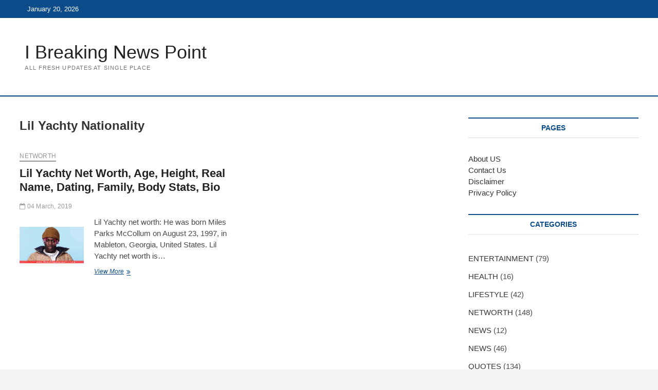

--- FILE ---
content_type: text/html; charset=UTF-8
request_url: http://ibreakingnewspoint.com/tag/lil-yachty-nationality/
body_size: 41571
content:
<!DOCTYPE html>
<html lang="en-US">
<head>
	<meta charset="UTF-8">
	<meta name="viewport" content="initial-scale=1.0, width=device-width">
	<title>Lil Yachty Nationality &#8211; Breaking News Today</title>
	<meta name='robots' content='index, follow, max-image-preview:large, max-snippet:-1, max-video-preview:-1' />

	<!-- This site is optimized with the Yoast SEO plugin v17.7.1 - https://yoast.com/wordpress/plugins/seo/ -->
	<link rel="canonical" href="http://ibreakingnewspoint.com/tag/lil-yachty-nationality/" />
	<meta property="og:locale" content="en_US" />
	<meta property="og:type" content="article" />
	<meta property="og:title" content="Lil Yachty Nationality Archives - Breaking News Today" />
	<meta property="og:url" content="http://ibreakingnewspoint.com/tag/lil-yachty-nationality/" />
	<meta property="og:site_name" content="Breaking News Today" />
	<meta name="twitter:card" content="summary_large_image" />
	<script type="application/ld+json" class="yoast-schema-graph">{"@context":"https://schema.org","@graph":[{"@type":"WebSite","@id":"https://ibreakingnewspoint.com/#website","url":"https://ibreakingnewspoint.com/","name":"Breaking News Today","description":"","potentialAction":[{"@type":"SearchAction","target":{"@type":"EntryPoint","urlTemplate":"https://ibreakingnewspoint.com/?s={search_term_string}"},"query-input":"required name=search_term_string"}],"inLanguage":"en-US"},{"@type":"CollectionPage","@id":"http://ibreakingnewspoint.com/tag/lil-yachty-nationality/#webpage","url":"http://ibreakingnewspoint.com/tag/lil-yachty-nationality/","name":"Lil Yachty Nationality Archives - Breaking News Today","isPartOf":{"@id":"https://ibreakingnewspoint.com/#website"},"breadcrumb":{"@id":"http://ibreakingnewspoint.com/tag/lil-yachty-nationality/#breadcrumb"},"inLanguage":"en-US","potentialAction":[{"@type":"ReadAction","target":["http://ibreakingnewspoint.com/tag/lil-yachty-nationality/"]}]},{"@type":"BreadcrumbList","@id":"http://ibreakingnewspoint.com/tag/lil-yachty-nationality/#breadcrumb","itemListElement":[{"@type":"ListItem","position":1,"name":"Home","item":"https://ibreakingnewspoint.com/"},{"@type":"ListItem","position":2,"name":"Lil Yachty Nationality"}]}]}</script>
	<!-- / Yoast SEO plugin. -->


<link rel="alternate" type="application/rss+xml" title="Breaking News Today &raquo; Lil Yachty Nationality Tag Feed" href="http://ibreakingnewspoint.com/tag/lil-yachty-nationality/feed/" />
<style id='wp-img-auto-sizes-contain-inline-css' type='text/css'>
img:is([sizes=auto i],[sizes^="auto," i]){contain-intrinsic-size:3000px 1500px}
/*# sourceURL=wp-img-auto-sizes-contain-inline-css */
</style>
<style id='wp-emoji-styles-inline-css' type='text/css'>

	img.wp-smiley, img.emoji {
		display: inline !important;
		border: none !important;
		box-shadow: none !important;
		height: 1em !important;
		width: 1em !important;
		margin: 0 0.07em !important;
		vertical-align: -0.1em !important;
		background: none !important;
		padding: 0 !important;
	}
/*# sourceURL=wp-emoji-styles-inline-css */
</style>
<style id='wp-block-library-inline-css' type='text/css'>
:root{--wp-block-synced-color:#7a00df;--wp-block-synced-color--rgb:122,0,223;--wp-bound-block-color:var(--wp-block-synced-color);--wp-editor-canvas-background:#ddd;--wp-admin-theme-color:#007cba;--wp-admin-theme-color--rgb:0,124,186;--wp-admin-theme-color-darker-10:#006ba1;--wp-admin-theme-color-darker-10--rgb:0,107,160.5;--wp-admin-theme-color-darker-20:#005a87;--wp-admin-theme-color-darker-20--rgb:0,90,135;--wp-admin-border-width-focus:2px}@media (min-resolution:192dpi){:root{--wp-admin-border-width-focus:1.5px}}.wp-element-button{cursor:pointer}:root .has-very-light-gray-background-color{background-color:#eee}:root .has-very-dark-gray-background-color{background-color:#313131}:root .has-very-light-gray-color{color:#eee}:root .has-very-dark-gray-color{color:#313131}:root .has-vivid-green-cyan-to-vivid-cyan-blue-gradient-background{background:linear-gradient(135deg,#00d084,#0693e3)}:root .has-purple-crush-gradient-background{background:linear-gradient(135deg,#34e2e4,#4721fb 50%,#ab1dfe)}:root .has-hazy-dawn-gradient-background{background:linear-gradient(135deg,#faaca8,#dad0ec)}:root .has-subdued-olive-gradient-background{background:linear-gradient(135deg,#fafae1,#67a671)}:root .has-atomic-cream-gradient-background{background:linear-gradient(135deg,#fdd79a,#004a59)}:root .has-nightshade-gradient-background{background:linear-gradient(135deg,#330968,#31cdcf)}:root .has-midnight-gradient-background{background:linear-gradient(135deg,#020381,#2874fc)}:root{--wp--preset--font-size--normal:16px;--wp--preset--font-size--huge:42px}.has-regular-font-size{font-size:1em}.has-larger-font-size{font-size:2.625em}.has-normal-font-size{font-size:var(--wp--preset--font-size--normal)}.has-huge-font-size{font-size:var(--wp--preset--font-size--huge)}.has-text-align-center{text-align:center}.has-text-align-left{text-align:left}.has-text-align-right{text-align:right}.has-fit-text{white-space:nowrap!important}#end-resizable-editor-section{display:none}.aligncenter{clear:both}.items-justified-left{justify-content:flex-start}.items-justified-center{justify-content:center}.items-justified-right{justify-content:flex-end}.items-justified-space-between{justify-content:space-between}.screen-reader-text{border:0;clip-path:inset(50%);height:1px;margin:-1px;overflow:hidden;padding:0;position:absolute;width:1px;word-wrap:normal!important}.screen-reader-text:focus{background-color:#ddd;clip-path:none;color:#444;display:block;font-size:1em;height:auto;left:5px;line-height:normal;padding:15px 23px 14px;text-decoration:none;top:5px;width:auto;z-index:100000}html :where(.has-border-color){border-style:solid}html :where([style*=border-top-color]){border-top-style:solid}html :where([style*=border-right-color]){border-right-style:solid}html :where([style*=border-bottom-color]){border-bottom-style:solid}html :where([style*=border-left-color]){border-left-style:solid}html :where([style*=border-width]){border-style:solid}html :where([style*=border-top-width]){border-top-style:solid}html :where([style*=border-right-width]){border-right-style:solid}html :where([style*=border-bottom-width]){border-bottom-style:solid}html :where([style*=border-left-width]){border-left-style:solid}html :where(img[class*=wp-image-]){height:auto;max-width:100%}:where(figure){margin:0 0 1em}html :where(.is-position-sticky){--wp-admin--admin-bar--position-offset:var(--wp-admin--admin-bar--height,0px)}@media screen and (max-width:600px){html :where(.is-position-sticky){--wp-admin--admin-bar--position-offset:0px}}

/*# sourceURL=wp-block-library-inline-css */
</style><style id='wp-block-heading-inline-css' type='text/css'>
h1:where(.wp-block-heading).has-background,h2:where(.wp-block-heading).has-background,h3:where(.wp-block-heading).has-background,h4:where(.wp-block-heading).has-background,h5:where(.wp-block-heading).has-background,h6:where(.wp-block-heading).has-background{padding:1.25em 2.375em}h1.has-text-align-left[style*=writing-mode]:where([style*=vertical-lr]),h1.has-text-align-right[style*=writing-mode]:where([style*=vertical-rl]),h2.has-text-align-left[style*=writing-mode]:where([style*=vertical-lr]),h2.has-text-align-right[style*=writing-mode]:where([style*=vertical-rl]),h3.has-text-align-left[style*=writing-mode]:where([style*=vertical-lr]),h3.has-text-align-right[style*=writing-mode]:where([style*=vertical-rl]),h4.has-text-align-left[style*=writing-mode]:where([style*=vertical-lr]),h4.has-text-align-right[style*=writing-mode]:where([style*=vertical-rl]),h5.has-text-align-left[style*=writing-mode]:where([style*=vertical-lr]),h5.has-text-align-right[style*=writing-mode]:where([style*=vertical-rl]),h6.has-text-align-left[style*=writing-mode]:where([style*=vertical-lr]),h6.has-text-align-right[style*=writing-mode]:where([style*=vertical-rl]){rotate:180deg}
/*# sourceURL=http://ibreakingnewspoint.com/wp-includes/blocks/heading/style.min.css */
</style>
<style id='wp-block-paragraph-inline-css' type='text/css'>
.is-small-text{font-size:.875em}.is-regular-text{font-size:1em}.is-large-text{font-size:2.25em}.is-larger-text{font-size:3em}.has-drop-cap:not(:focus):first-letter{float:left;font-size:8.4em;font-style:normal;font-weight:100;line-height:.68;margin:.05em .1em 0 0;text-transform:uppercase}body.rtl .has-drop-cap:not(:focus):first-letter{float:none;margin-left:.1em}p.has-drop-cap.has-background{overflow:hidden}:root :where(p.has-background){padding:1.25em 2.375em}:where(p.has-text-color:not(.has-link-color)) a{color:inherit}p.has-text-align-left[style*="writing-mode:vertical-lr"],p.has-text-align-right[style*="writing-mode:vertical-rl"]{rotate:180deg}
/*# sourceURL=http://ibreakingnewspoint.com/wp-includes/blocks/paragraph/style.min.css */
</style>
<style id='global-styles-inline-css' type='text/css'>
:root{--wp--preset--aspect-ratio--square: 1;--wp--preset--aspect-ratio--4-3: 4/3;--wp--preset--aspect-ratio--3-4: 3/4;--wp--preset--aspect-ratio--3-2: 3/2;--wp--preset--aspect-ratio--2-3: 2/3;--wp--preset--aspect-ratio--16-9: 16/9;--wp--preset--aspect-ratio--9-16: 9/16;--wp--preset--color--black: #000000;--wp--preset--color--cyan-bluish-gray: #abb8c3;--wp--preset--color--white: #ffffff;--wp--preset--color--pale-pink: #f78da7;--wp--preset--color--vivid-red: #cf2e2e;--wp--preset--color--luminous-vivid-orange: #ff6900;--wp--preset--color--luminous-vivid-amber: #fcb900;--wp--preset--color--light-green-cyan: #7bdcb5;--wp--preset--color--vivid-green-cyan: #00d084;--wp--preset--color--pale-cyan-blue: #8ed1fc;--wp--preset--color--vivid-cyan-blue: #0693e3;--wp--preset--color--vivid-purple: #9b51e0;--wp--preset--gradient--vivid-cyan-blue-to-vivid-purple: linear-gradient(135deg,rgb(6,147,227) 0%,rgb(155,81,224) 100%);--wp--preset--gradient--light-green-cyan-to-vivid-green-cyan: linear-gradient(135deg,rgb(122,220,180) 0%,rgb(0,208,130) 100%);--wp--preset--gradient--luminous-vivid-amber-to-luminous-vivid-orange: linear-gradient(135deg,rgb(252,185,0) 0%,rgb(255,105,0) 100%);--wp--preset--gradient--luminous-vivid-orange-to-vivid-red: linear-gradient(135deg,rgb(255,105,0) 0%,rgb(207,46,46) 100%);--wp--preset--gradient--very-light-gray-to-cyan-bluish-gray: linear-gradient(135deg,rgb(238,238,238) 0%,rgb(169,184,195) 100%);--wp--preset--gradient--cool-to-warm-spectrum: linear-gradient(135deg,rgb(74,234,220) 0%,rgb(151,120,209) 20%,rgb(207,42,186) 40%,rgb(238,44,130) 60%,rgb(251,105,98) 80%,rgb(254,248,76) 100%);--wp--preset--gradient--blush-light-purple: linear-gradient(135deg,rgb(255,206,236) 0%,rgb(152,150,240) 100%);--wp--preset--gradient--blush-bordeaux: linear-gradient(135deg,rgb(254,205,165) 0%,rgb(254,45,45) 50%,rgb(107,0,62) 100%);--wp--preset--gradient--luminous-dusk: linear-gradient(135deg,rgb(255,203,112) 0%,rgb(199,81,192) 50%,rgb(65,88,208) 100%);--wp--preset--gradient--pale-ocean: linear-gradient(135deg,rgb(255,245,203) 0%,rgb(182,227,212) 50%,rgb(51,167,181) 100%);--wp--preset--gradient--electric-grass: linear-gradient(135deg,rgb(202,248,128) 0%,rgb(113,206,126) 100%);--wp--preset--gradient--midnight: linear-gradient(135deg,rgb(2,3,129) 0%,rgb(40,116,252) 100%);--wp--preset--font-size--small: 13px;--wp--preset--font-size--medium: 20px;--wp--preset--font-size--large: 36px;--wp--preset--font-size--x-large: 42px;--wp--preset--spacing--20: 0.44rem;--wp--preset--spacing--30: 0.67rem;--wp--preset--spacing--40: 1rem;--wp--preset--spacing--50: 1.5rem;--wp--preset--spacing--60: 2.25rem;--wp--preset--spacing--70: 3.38rem;--wp--preset--spacing--80: 5.06rem;--wp--preset--shadow--natural: 6px 6px 9px rgba(0, 0, 0, 0.2);--wp--preset--shadow--deep: 12px 12px 50px rgba(0, 0, 0, 0.4);--wp--preset--shadow--sharp: 6px 6px 0px rgba(0, 0, 0, 0.2);--wp--preset--shadow--outlined: 6px 6px 0px -3px rgb(255, 255, 255), 6px 6px rgb(0, 0, 0);--wp--preset--shadow--crisp: 6px 6px 0px rgb(0, 0, 0);}:where(.is-layout-flex){gap: 0.5em;}:where(.is-layout-grid){gap: 0.5em;}body .is-layout-flex{display: flex;}.is-layout-flex{flex-wrap: wrap;align-items: center;}.is-layout-flex > :is(*, div){margin: 0;}body .is-layout-grid{display: grid;}.is-layout-grid > :is(*, div){margin: 0;}:where(.wp-block-columns.is-layout-flex){gap: 2em;}:where(.wp-block-columns.is-layout-grid){gap: 2em;}:where(.wp-block-post-template.is-layout-flex){gap: 1.25em;}:where(.wp-block-post-template.is-layout-grid){gap: 1.25em;}.has-black-color{color: var(--wp--preset--color--black) !important;}.has-cyan-bluish-gray-color{color: var(--wp--preset--color--cyan-bluish-gray) !important;}.has-white-color{color: var(--wp--preset--color--white) !important;}.has-pale-pink-color{color: var(--wp--preset--color--pale-pink) !important;}.has-vivid-red-color{color: var(--wp--preset--color--vivid-red) !important;}.has-luminous-vivid-orange-color{color: var(--wp--preset--color--luminous-vivid-orange) !important;}.has-luminous-vivid-amber-color{color: var(--wp--preset--color--luminous-vivid-amber) !important;}.has-light-green-cyan-color{color: var(--wp--preset--color--light-green-cyan) !important;}.has-vivid-green-cyan-color{color: var(--wp--preset--color--vivid-green-cyan) !important;}.has-pale-cyan-blue-color{color: var(--wp--preset--color--pale-cyan-blue) !important;}.has-vivid-cyan-blue-color{color: var(--wp--preset--color--vivid-cyan-blue) !important;}.has-vivid-purple-color{color: var(--wp--preset--color--vivid-purple) !important;}.has-black-background-color{background-color: var(--wp--preset--color--black) !important;}.has-cyan-bluish-gray-background-color{background-color: var(--wp--preset--color--cyan-bluish-gray) !important;}.has-white-background-color{background-color: var(--wp--preset--color--white) !important;}.has-pale-pink-background-color{background-color: var(--wp--preset--color--pale-pink) !important;}.has-vivid-red-background-color{background-color: var(--wp--preset--color--vivid-red) !important;}.has-luminous-vivid-orange-background-color{background-color: var(--wp--preset--color--luminous-vivid-orange) !important;}.has-luminous-vivid-amber-background-color{background-color: var(--wp--preset--color--luminous-vivid-amber) !important;}.has-light-green-cyan-background-color{background-color: var(--wp--preset--color--light-green-cyan) !important;}.has-vivid-green-cyan-background-color{background-color: var(--wp--preset--color--vivid-green-cyan) !important;}.has-pale-cyan-blue-background-color{background-color: var(--wp--preset--color--pale-cyan-blue) !important;}.has-vivid-cyan-blue-background-color{background-color: var(--wp--preset--color--vivid-cyan-blue) !important;}.has-vivid-purple-background-color{background-color: var(--wp--preset--color--vivid-purple) !important;}.has-black-border-color{border-color: var(--wp--preset--color--black) !important;}.has-cyan-bluish-gray-border-color{border-color: var(--wp--preset--color--cyan-bluish-gray) !important;}.has-white-border-color{border-color: var(--wp--preset--color--white) !important;}.has-pale-pink-border-color{border-color: var(--wp--preset--color--pale-pink) !important;}.has-vivid-red-border-color{border-color: var(--wp--preset--color--vivid-red) !important;}.has-luminous-vivid-orange-border-color{border-color: var(--wp--preset--color--luminous-vivid-orange) !important;}.has-luminous-vivid-amber-border-color{border-color: var(--wp--preset--color--luminous-vivid-amber) !important;}.has-light-green-cyan-border-color{border-color: var(--wp--preset--color--light-green-cyan) !important;}.has-vivid-green-cyan-border-color{border-color: var(--wp--preset--color--vivid-green-cyan) !important;}.has-pale-cyan-blue-border-color{border-color: var(--wp--preset--color--pale-cyan-blue) !important;}.has-vivid-cyan-blue-border-color{border-color: var(--wp--preset--color--vivid-cyan-blue) !important;}.has-vivid-purple-border-color{border-color: var(--wp--preset--color--vivid-purple) !important;}.has-vivid-cyan-blue-to-vivid-purple-gradient-background{background: var(--wp--preset--gradient--vivid-cyan-blue-to-vivid-purple) !important;}.has-light-green-cyan-to-vivid-green-cyan-gradient-background{background: var(--wp--preset--gradient--light-green-cyan-to-vivid-green-cyan) !important;}.has-luminous-vivid-amber-to-luminous-vivid-orange-gradient-background{background: var(--wp--preset--gradient--luminous-vivid-amber-to-luminous-vivid-orange) !important;}.has-luminous-vivid-orange-to-vivid-red-gradient-background{background: var(--wp--preset--gradient--luminous-vivid-orange-to-vivid-red) !important;}.has-very-light-gray-to-cyan-bluish-gray-gradient-background{background: var(--wp--preset--gradient--very-light-gray-to-cyan-bluish-gray) !important;}.has-cool-to-warm-spectrum-gradient-background{background: var(--wp--preset--gradient--cool-to-warm-spectrum) !important;}.has-blush-light-purple-gradient-background{background: var(--wp--preset--gradient--blush-light-purple) !important;}.has-blush-bordeaux-gradient-background{background: var(--wp--preset--gradient--blush-bordeaux) !important;}.has-luminous-dusk-gradient-background{background: var(--wp--preset--gradient--luminous-dusk) !important;}.has-pale-ocean-gradient-background{background: var(--wp--preset--gradient--pale-ocean) !important;}.has-electric-grass-gradient-background{background: var(--wp--preset--gradient--electric-grass) !important;}.has-midnight-gradient-background{background: var(--wp--preset--gradient--midnight) !important;}.has-small-font-size{font-size: var(--wp--preset--font-size--small) !important;}.has-medium-font-size{font-size: var(--wp--preset--font-size--medium) !important;}.has-large-font-size{font-size: var(--wp--preset--font-size--large) !important;}.has-x-large-font-size{font-size: var(--wp--preset--font-size--x-large) !important;}
/*# sourceURL=global-styles-inline-css */
</style>

<style id='classic-theme-styles-inline-css' type='text/css'>
/*! This file is auto-generated */
.wp-block-button__link{color:#fff;background-color:#32373c;border-radius:9999px;box-shadow:none;text-decoration:none;padding:calc(.667em + 2px) calc(1.333em + 2px);font-size:1.125em}.wp-block-file__button{background:#32373c;color:#fff;text-decoration:none}
/*# sourceURL=/wp-includes/css/classic-themes.min.css */
</style>
<link rel='stylesheet' id='style-ibreakingnewspoint-css' href='http://ibreakingnewspoint.com/wp-content/themes/ibreakingnewspoint/style.css?ver=6.9' type='text/css' media='all' />
<link rel="https://api.w.org/" href="http://ibreakingnewspoint.com/wp-json/" /><link rel="alternate" title="JSON" type="application/json" href="http://ibreakingnewspoint.com/wp-json/wp/v2/tags/4097" /><link rel="EditURI" type="application/rsd+xml" title="RSD" href="http://ibreakingnewspoint.com/xmlrpc.php?rsd" />
<meta name="generator" content="WordPress 6.9" />
	<link rel="shortcut icon" href="http://ibreakingnewspoint.com/wp-content/themes/ibreakingnewspoint/images/favicon.png" type="image/png">
</head>
<body class="archive tag tag-lil-yachty-nationality tag-4097 wp-theme-ibreakingnewspoint">
<div id="page" class="site">
	<a class="skip-link screen-reader-text" href="#site-content-contain">Skip to content</a>
	<header id="masthead" class="site-header" role="banner">
		<div class="header-wrap">
			<div class="top-header">
				<div class="top-bar">
					<div class="wrap">
						<div class="top-bar-date">
							<span>January 20, 2026</span>
						</div>
						<div class="header-social-block"></div>
					</div>
				</div>
				<div class="logo-bar">
					<div class="wrap">
						<div id="site-branding">
							<div id="site-detail">
								<h1 id="site-title"><a href="/" title="I Breaking News  Point" rel="home"> I Breaking News  Point </a></h1>
								<div id="site-description"> All Fresh Updates at Single Place </div>
							</div>
						</div>
					</div>
				</div>
				<div id="sticky-header" class="clearfix">
					<div class="wrap">
						<div class="main-header clearfix">
							<div id="site-branding">
								<div id="site-detail">
									<div id="site-title">
										<a href="/" title="I Breaking News  Point" rel="home"> I Breaking News  Point </a>
									</div>
									<div id="site-description">All Fresh Updates at Single Place</div>
								</div>
							</div>
						</div>
					</div>
				</div>
			</div>
		</div>
	</header>
	<div id="site-content-contain" class="site-content-contain">


<div id="content" class="site-content two-column-blog">
	<div class="wrap">
		<div id="primary" class="content-area">
			<main id="main" class="site-main" role="main">
				<header class="page-header">
					<h2 class="page-title">Lil Yachty Nationality</h2>
				</header>
					
				<article id="post-454" class="post-454 post type-post status-publish format-standard hentry category-networth tag-how-much-is-lil-yachty-net-worth tag-lil-yachty-age tag-lil-yachty-bio tag-lil-yachty-body-stats tag-lil-yachty-dating tag-lil-yachty-ethnicity tag-lil-yachty-family tag-lil-yachty-girlfriends tag-lil-yachty-height tag-lil-yachty-nationality tag-lil-yachty-net-worth tag-lil-yachty-real-name tag-lil-yachty-shoe-size tag-miles-parks-mccollum tag-what-is-lil-yachty-net-worth">
	<header class="entry-header">
		<div class="entry-meta">
			<span class="cats-links"><a href="http://ibreakingnewspoint.com/category/networth/" rel="category tag">NETWORTH</a></span>
		</div>
		<h2 class="entry-title"><a rel="bookmark" title="Lil Yachty Net Worth, Age, Height, Real Name, Dating, Family, Body Stats, Bio" href="http://ibreakingnewspoint.com/lil-yachty-net-worth-age-height-real-name-dating-family-body-stats-bio/">Lil Yachty Net Worth, Age, Height, Real Name, Dating, Family, Body Stats, Bio</a></h2>
		<div class="entry-meta">
			<span class="author vcard"><i class="fa fa-user-o"></i> <a href="http://ibreakingnewspoint.com" title="Visit admin&#8217;s website" rel="author external">admin</a></span>
			<span class="posted-on"><i class="fa fa-calendar-o"></i> 04 March, 2019</span>
		</div>
	</header>
	<div class="entry-content">
				<a rel="bookmark" title="Lil Yachty Net Worth, Age, Height, Real Name, Dating, Family, Body Stats, Bio" href="http://ibreakingnewspoint.com/lil-yachty-net-worth-age-height-real-name-dating-family-body-stats-bio/">
		<img width="125" height="125" class="alignleft" src="/wp-content/uploads/2019/03/lil-yachty-broken-over-albu.jpg" alt="Lil Yachty Net Worth, Age, Height, Real Name, Dating, Family, Body Stats, Bio">
		</a>
				<p>Lil Yachty net worth: He was born Miles Parks McCollum on August 23, 1997, in Mableton, Georgia, United States. Lil Yachty net worth is&hellip;</p>
		<a href="http://ibreakingnewspoint.com/lil-yachty-net-worth-age-height-real-name-dating-family-body-stats-bio/" class="more-link">View More<span class="screen-reader-text"> Hello world!</span></a>
	</div>
</article>
				
								
				</div>
			
		<aside id="secondary" class="widget-area" role="complementary" aria-label="Side Sidebar">
			<aside id="pages-2" class="widget widget_pages"><h2 class="widget-title">Pages</h2>
			<ul>
				<li class="page_item page-item-7"><a href="http://ibreakingnewspoint.com/about-us/">About US</a></li>
<li class="page_item page-item-194"><a href="http://ibreakingnewspoint.com/contact-us/">Contact Us</a></li>
<li class="page_item page-item-219"><a href="http://ibreakingnewspoint.com/disclaimer/">Disclaimer</a></li>
<li class="page_item page-item-554"><a href="http://ibreakingnewspoint.com/privacy-policy/">Privacy Policy</a></li>
			</ul>

			</aside><aside id="categories-3" class="widget widget_categories"><h2 class="widget-title">Categories</h2>
			<ul>
					<li class="cat-item cat-item-31"><a href="http://ibreakingnewspoint.com/category/entertainment/">ENTERTAINMENT</a> (79)
</li>
	<li class="cat-item cat-item-2"><a href="http://ibreakingnewspoint.com/category/health/">HEALTH</a> (16)
</li>
	<li class="cat-item cat-item-120"><a href="http://ibreakingnewspoint.com/category/lifestyle/">LIFESTYLE</a> (42)
</li>
	<li class="cat-item cat-item-17"><a href="http://ibreakingnewspoint.com/category/networth/">NETWORTH</a> (148)
</li>
	<li class="cat-item cat-item-2445"><a href="http://ibreakingnewspoint.com/category/news/">NEWS</a> (12)
</li>
	<li class="cat-item cat-item-188"><a href="http://ibreakingnewspoint.com/category/world-news/">NEWS</a> (46)
</li>
	<li class="cat-item cat-item-46"><a href="http://ibreakingnewspoint.com/category/quotes/">QUOTES</a> (134)
</li>
	<li class="cat-item cat-item-2333"><a href="http://ibreakingnewspoint.com/category/technology/">TECHNOLOGY</a> (14)
</li>
	<li class="cat-item cat-item-81"><a href="http://ibreakingnewspoint.com/category/top-ten/">TOP TEN</a> (110)
</li>
	<li class="cat-item cat-item-1"><a href="http://ibreakingnewspoint.com/category/uncategorized/">Uncategorized</a> (99)
</li>
	<li class="cat-item cat-item-171"><a href="http://ibreakingnewspoint.com/category/usa-news/">USA NEWS</a> (38)
</li>
			</ul>

			</aside><aside id="block-2" class="widget widget_block widget_text">
<p></p>
</aside><aside id="block-3" class="widget widget_block widget_text">
<p></p>
</aside><aside id="block-4" class="widget widget_block widget_text">
<p></p>
</aside><aside id="block-5" class="widget widget_block widget_text">
<p></p>
</aside><aside id="block-6" class="widget widget_block widget_text">
<p></p>
</aside><aside id="tag_cloud-2" class="widget widget_tag_cloud"><h2 class="widget-title">Tags</h2><div class="tagcloud"><a href="http://ibreakingnewspoint.com/tag/20-best-quotes/" class="tag-cloud-link tag-link-266 tag-link-position-1" style="font-size: 9.7684210526316pt;" aria-label="20 Best Quotes (7 items)">20 Best Quotes</a>
<a href="http://ibreakingnewspoint.com/tag/beautiful-indian-women/" class="tag-cloud-link tag-link-684 tag-link-position-2" style="font-size: 8pt;" aria-label="beautiful indian women (5 items)">beautiful indian women</a>
<a href="http://ibreakingnewspoint.com/tag/beautiful-japanese-actresses/" class="tag-cloud-link tag-link-705 tag-link-position-3" style="font-size: 8pt;" aria-label="beautiful Japanese actresses (5 items)">beautiful Japanese actresses</a>
<a href="http://ibreakingnewspoint.com/tag/beautiful-japanese-girls/" class="tag-cloud-link tag-link-706 tag-link-position-4" style="font-size: 8pt;" aria-label="beautiful Japanese girls (5 items)">beautiful Japanese girls</a>
<a href="http://ibreakingnewspoint.com/tag/beautiful-japanese-women/" class="tag-cloud-link tag-link-707 tag-link-position-5" style="font-size: 8pt;" aria-label="beautiful Japanese women (5 items)">beautiful Japanese women</a>
<a href="http://ibreakingnewspoint.com/tag/best/" class="tag-cloud-link tag-link-73 tag-link-position-6" style="font-size: 12.863157894737pt;" aria-label="best (12 items)">best</a>
<a href="http://ibreakingnewspoint.com/tag/best-quotes/" class="tag-cloud-link tag-link-270 tag-link-position-7" style="font-size: 13.452631578947pt;" aria-label="best Quotes (13 items)">best Quotes</a>
<a href="http://ibreakingnewspoint.com/tag/children/" class="tag-cloud-link tag-link-251 tag-link-position-8" style="font-size: 8pt;" aria-label="Children (5 items)">Children</a>
<a href="http://ibreakingnewspoint.com/tag/donald-trump/" class="tag-cloud-link tag-link-2044 tag-link-position-9" style="font-size: 9.7684210526316pt;" aria-label="Donald Trump (7 items)">Donald Trump</a>
<a href="http://ibreakingnewspoint.com/tag/gorgeous-japanese-women/" class="tag-cloud-link tag-link-708 tag-link-position-10" style="font-size: 8pt;" aria-label="Gorgeous Japanese Women (5 items)">Gorgeous Japanese Women</a>
<a href="http://ibreakingnewspoint.com/tag/hot/" class="tag-cloud-link tag-link-771 tag-link-position-11" style="font-size: 9.0315789473684pt;" aria-label="hot (6 items)">hot</a>
<a href="http://ibreakingnewspoint.com/tag/hot-blonde/" class="tag-cloud-link tag-link-772 tag-link-position-12" style="font-size: 8pt;" aria-label="hot blonde (5 items)">hot blonde</a>
<a href="http://ibreakingnewspoint.com/tag/hottest/" class="tag-cloud-link tag-link-673 tag-link-position-13" style="font-size: 9.7684210526316pt;" aria-label="hottest (7 items)">hottest</a>
<a href="http://ibreakingnewspoint.com/tag/hottest-japanese-girls/" class="tag-cloud-link tag-link-710 tag-link-position-14" style="font-size: 8pt;" aria-label="Hottest Japanese Girls (5 items)">Hottest Japanese Girls</a>
<a href="http://ibreakingnewspoint.com/tag/hottest-japanese-women/" class="tag-cloud-link tag-link-711 tag-link-position-15" style="font-size: 8pt;" aria-label="hottest Japanese women (5 items)">hottest Japanese women</a>
<a href="http://ibreakingnewspoint.com/tag/inspirational/" class="tag-cloud-link tag-link-529 tag-link-position-16" style="font-size: 12.421052631579pt;" aria-label="Inspirational (11 items)">Inspirational</a>
<a href="http://ibreakingnewspoint.com/tag/inspirational-quotes/" class="tag-cloud-link tag-link-272 tag-link-position-17" style="font-size: 18.021052631579pt;" aria-label="Inspirational Quotes (28 items)">Inspirational Quotes</a>
<a href="http://ibreakingnewspoint.com/tag/inspiring-quotes/" class="tag-cloud-link tag-link-580 tag-link-position-18" style="font-size: 9.0315789473684pt;" aria-label="Inspiring Quotes (6 items)">Inspiring Quotes</a>
<a href="http://ibreakingnewspoint.com/tag/jananese-girl/" class="tag-cloud-link tag-link-712 tag-link-position-19" style="font-size: 8pt;" aria-label="Jananese Girl (5 items)">Jananese Girl</a>
<a href="http://ibreakingnewspoint.com/tag/janpanes-girl/" class="tag-cloud-link tag-link-713 tag-link-position-20" style="font-size: 8pt;" aria-label="Janpanes Girl (5 items)">Janpanes Girl</a>
<a href="http://ibreakingnewspoint.com/tag/japaneas-girl/" class="tag-cloud-link tag-link-715 tag-link-position-21" style="font-size: 8pt;" aria-label="Japaneas Girl (5 items)">Japaneas Girl</a>
<a href="http://ibreakingnewspoint.com/tag/japanese/" class="tag-cloud-link tag-link-716 tag-link-position-22" style="font-size: 8pt;" aria-label="Japanese (5 items)">Japanese</a>
<a href="http://ibreakingnewspoint.com/tag/japanese-actresses/" class="tag-cloud-link tag-link-717 tag-link-position-23" style="font-size: 8pt;" aria-label="Japanese actresses (5 items)">Japanese actresses</a>
<a href="http://ibreakingnewspoint.com/tag/japanese-women/" class="tag-cloud-link tag-link-722 tag-link-position-24" style="font-size: 8pt;" aria-label="Japanese women (5 items)">Japanese women</a>
<a href="http://ibreakingnewspoint.com/tag/japan-female-model/" class="tag-cloud-link tag-link-714 tag-link-position-25" style="font-size: 8pt;" aria-label="Japan Female Model (5 items)">Japan Female Model</a>
<a href="http://ibreakingnewspoint.com/tag/jappanise-girl/" class="tag-cloud-link tag-link-724 tag-link-position-26" style="font-size: 8pt;" aria-label="Jappanise Girl (5 items)">Jappanise Girl</a>
<a href="http://ibreakingnewspoint.com/tag/john/" class="tag-cloud-link tag-link-2184 tag-link-position-27" style="font-size: 9.0315789473684pt;" aria-label="John (6 items)">John</a>
<a href="http://ibreakingnewspoint.com/tag/life/" class="tag-cloud-link tag-link-1000 tag-link-position-28" style="font-size: 9.0315789473684pt;" aria-label="Life (6 items)">Life</a>
<a href="http://ibreakingnewspoint.com/tag/life-changing/" class="tag-cloud-link tag-link-531 tag-link-position-29" style="font-size: 9.7684210526316pt;" aria-label="Life Changing (7 items)">Life Changing</a>
<a href="http://ibreakingnewspoint.com/tag/life-changing-quotes/" class="tag-cloud-link tag-link-273 tag-link-position-30" style="font-size: 18.021052631579pt;" aria-label="life changing quotes (28 items)">life changing quotes</a>
<a href="http://ibreakingnewspoint.com/tag/models/" class="tag-cloud-link tag-link-725 tag-link-position-31" style="font-size: 10.505263157895pt;" aria-label="Models (8 items)">Models</a>
<a href="http://ibreakingnewspoint.com/tag/most-beautiful/" class="tag-cloud-link tag-link-675 tag-link-position-32" style="font-size: 10.505263157895pt;" aria-label="most beautiful (8 items)">most beautiful</a>
<a href="http://ibreakingnewspoint.com/tag/most-beautiful-japanese-women/" class="tag-cloud-link tag-link-727 tag-link-position-33" style="font-size: 8pt;" aria-label="most beautiful Japanese women (5 items)">most beautiful Japanese women</a>
<a href="http://ibreakingnewspoint.com/tag/movies/" class="tag-cloud-link tag-link-371 tag-link-position-34" style="font-size: 11.831578947368pt;" aria-label="Movies (10 items)">Movies</a>
<a href="http://ibreakingnewspoint.com/tag/net/" class="tag-cloud-link tag-link-301 tag-link-position-35" style="font-size: 15.663157894737pt;" aria-label="net (19 items)">net</a>
<a href="http://ibreakingnewspoint.com/tag/net-worth/" class="tag-cloud-link tag-link-516 tag-link-position-36" style="font-size: 14.189473684211pt;" aria-label="net worth (15 items)">net worth</a>
<a href="http://ibreakingnewspoint.com/tag/pretty-japanese-women/" class="tag-cloud-link tag-link-728 tag-link-position-37" style="font-size: 8pt;" aria-label="Pretty Japanese Women (5 items)">Pretty Japanese Women</a>
<a href="http://ibreakingnewspoint.com/tag/quotes/" class="tag-cloud-link tag-link-54 tag-link-position-38" style="font-size: 22pt;" aria-label="Quotes (53 items)">Quotes</a>
<a href="http://ibreakingnewspoint.com/tag/sayings/" class="tag-cloud-link tag-link-283 tag-link-position-39" style="font-size: 11.242105263158pt;" aria-label="sayings (9 items)">sayings</a>
<a href="http://ibreakingnewspoint.com/tag/sexiest/" class="tag-cloud-link tag-link-2704 tag-link-position-40" style="font-size: 11.242105263158pt;" aria-label="sexiest (9 items)">sexiest</a>
<a href="http://ibreakingnewspoint.com/tag/sexiest-japanese-actresses/" class="tag-cloud-link tag-link-729 tag-link-position-41" style="font-size: 8pt;" aria-label="sexiest Japanese actresses (5 items)">sexiest Japanese actresses</a>
<a href="http://ibreakingnewspoint.com/tag/sexiest-japanese-women/" class="tag-cloud-link tag-link-731 tag-link-position-42" style="font-size: 8pt;" aria-label="sexiest Japanese women (5 items)">sexiest Japanese women</a>
<a href="http://ibreakingnewspoint.com/tag/top-20/" class="tag-cloud-link tag-link-581 tag-link-position-43" style="font-size: 9.7684210526316pt;" aria-label="Top 20 (7 items)">Top 20</a>
<a href="http://ibreakingnewspoint.com/tag/women/" class="tag-cloud-link tag-link-679 tag-link-position-44" style="font-size: 9.7684210526316pt;" aria-label="women (7 items)">women</a>
<a href="http://ibreakingnewspoint.com/tag/worth/" class="tag-cloud-link tag-link-303 tag-link-position-45" style="font-size: 15.368421052632pt;" aria-label="worth (18 items)">worth</a></div>
</aside><aside id="archives-3" class="widget widget_archive"><h2 class="widget-title">Archives</h2>
			<ul>
					<li><a href='http://ibreakingnewspoint.com/2025/12/'>December 2025</a></li>
	<li><a href='http://ibreakingnewspoint.com/2025/01/'>January 2025</a></li>
	<li><a href='http://ibreakingnewspoint.com/2024/10/'>October 2024</a></li>
	<li><a href='http://ibreakingnewspoint.com/2024/07/'>July 2024</a></li>
	<li><a href='http://ibreakingnewspoint.com/2024/06/'>June 2024</a></li>
	<li><a href='http://ibreakingnewspoint.com/2024/05/'>May 2024</a></li>
	<li><a href='http://ibreakingnewspoint.com/2024/02/'>February 2024</a></li>
	<li><a href='http://ibreakingnewspoint.com/2024/01/'>January 2024</a></li>
	<li><a href='http://ibreakingnewspoint.com/2023/12/'>December 2023</a></li>
	<li><a href='http://ibreakingnewspoint.com/2023/09/'>September 2023</a></li>
	<li><a href='http://ibreakingnewspoint.com/2023/08/'>August 2023</a></li>
	<li><a href='http://ibreakingnewspoint.com/2023/06/'>June 2023</a></li>
	<li><a href='http://ibreakingnewspoint.com/2023/05/'>May 2023</a></li>
	<li><a href='http://ibreakingnewspoint.com/2023/03/'>March 2023</a></li>
	<li><a href='http://ibreakingnewspoint.com/2022/02/'>February 2022</a></li>
	<li><a href='http://ibreakingnewspoint.com/2020/05/'>May 2020</a></li>
	<li><a href='http://ibreakingnewspoint.com/2020/04/'>April 2020</a></li>
	<li><a href='http://ibreakingnewspoint.com/2020/03/'>March 2020</a></li>
	<li><a href='http://ibreakingnewspoint.com/2020/02/'>February 2020</a></li>
	<li><a href='http://ibreakingnewspoint.com/2019/12/'>December 2019</a></li>
	<li><a href='http://ibreakingnewspoint.com/2019/11/'>November 2019</a></li>
	<li><a href='http://ibreakingnewspoint.com/2019/10/'>October 2019</a></li>
	<li><a href='http://ibreakingnewspoint.com/2019/09/'>September 2019</a></li>
	<li><a href='http://ibreakingnewspoint.com/2019/06/'>June 2019</a></li>
	<li><a href='http://ibreakingnewspoint.com/2019/05/'>May 2019</a></li>
	<li><a href='http://ibreakingnewspoint.com/2019/04/'>April 2019</a></li>
	<li><a href='http://ibreakingnewspoint.com/2019/03/'>March 2019</a></li>
	<li><a href='http://ibreakingnewspoint.com/2019/02/'>February 2019</a></li>
	<li><a href='http://ibreakingnewspoint.com/2019/01/'>January 2019</a></li>
	<li><a href='http://ibreakingnewspoint.com/2018/12/'>December 2018</a></li>
	<li><a href='http://ibreakingnewspoint.com/2018/11/'>November 2018</a></li>
	<li><a href='http://ibreakingnewspoint.com/2018/10/'>October 2018</a></li>
			</ul>

			</aside><aside id="block-8" class="widget widget_block">
<h2 class="wp-block-heading">Our partners:</h2>
</aside><aside id="block-10" class="widget widget_block widget_text">
<p><a href="https://reynaelena.com/">reynaelena.com</a></p>
</aside>		</aside>
	</div>
</div>
		<footer id="colophon" class="site-footer" role="contentinfo">
			<div class="site-info">
				<div class="wrap">
					<div class="copyright-wrap clearfix">
						<div class="copyright"> <a href="https://reynaelena.com/">reynaelena.com</a>  	
							 Copyright All right reserved</div>
					</div>
					<div style="clear:both;"></div>
				</div>
			</div>
			<div class="page-overlay"></div>
		</footer>
	</div>
</div>
<script type="speculationrules">
{"prefetch":[{"source":"document","where":{"and":[{"href_matches":"/*"},{"not":{"href_matches":["/wp-*.php","/wp-admin/*","/wp-content/uploads/*","/wp-content/*","/wp-content/plugins/*","/wp-content/themes/ibreakingnewspoint/*","/*\\?(.+)"]}},{"not":{"selector_matches":"a[rel~=\"nofollow\"]"}},{"not":{"selector_matches":".no-prefetch, .no-prefetch a"}}]},"eagerness":"conservative"}]}
</script>
<script id="wp-emoji-settings" type="application/json">
{"baseUrl":"https://s.w.org/images/core/emoji/17.0.2/72x72/","ext":".png","svgUrl":"https://s.w.org/images/core/emoji/17.0.2/svg/","svgExt":".svg","source":{"concatemoji":"http://ibreakingnewspoint.com/wp-includes/js/wp-emoji-release.min.js?ver=6.9"}}
</script>
<script type="module">
/* <![CDATA[ */
/*! This file is auto-generated */
const a=JSON.parse(document.getElementById("wp-emoji-settings").textContent),o=(window._wpemojiSettings=a,"wpEmojiSettingsSupports"),s=["flag","emoji"];function i(e){try{var t={supportTests:e,timestamp:(new Date).valueOf()};sessionStorage.setItem(o,JSON.stringify(t))}catch(e){}}function c(e,t,n){e.clearRect(0,0,e.canvas.width,e.canvas.height),e.fillText(t,0,0);t=new Uint32Array(e.getImageData(0,0,e.canvas.width,e.canvas.height).data);e.clearRect(0,0,e.canvas.width,e.canvas.height),e.fillText(n,0,0);const a=new Uint32Array(e.getImageData(0,0,e.canvas.width,e.canvas.height).data);return t.every((e,t)=>e===a[t])}function p(e,t){e.clearRect(0,0,e.canvas.width,e.canvas.height),e.fillText(t,0,0);var n=e.getImageData(16,16,1,1);for(let e=0;e<n.data.length;e++)if(0!==n.data[e])return!1;return!0}function u(e,t,n,a){switch(t){case"flag":return n(e,"\ud83c\udff3\ufe0f\u200d\u26a7\ufe0f","\ud83c\udff3\ufe0f\u200b\u26a7\ufe0f")?!1:!n(e,"\ud83c\udde8\ud83c\uddf6","\ud83c\udde8\u200b\ud83c\uddf6")&&!n(e,"\ud83c\udff4\udb40\udc67\udb40\udc62\udb40\udc65\udb40\udc6e\udb40\udc67\udb40\udc7f","\ud83c\udff4\u200b\udb40\udc67\u200b\udb40\udc62\u200b\udb40\udc65\u200b\udb40\udc6e\u200b\udb40\udc67\u200b\udb40\udc7f");case"emoji":return!a(e,"\ud83e\u1fac8")}return!1}function f(e,t,n,a){let r;const o=(r="undefined"!=typeof WorkerGlobalScope&&self instanceof WorkerGlobalScope?new OffscreenCanvas(300,150):document.createElement("canvas")).getContext("2d",{willReadFrequently:!0}),s=(o.textBaseline="top",o.font="600 32px Arial",{});return e.forEach(e=>{s[e]=t(o,e,n,a)}),s}function r(e){var t=document.createElement("script");t.src=e,t.defer=!0,document.head.appendChild(t)}a.supports={everything:!0,everythingExceptFlag:!0},new Promise(t=>{let n=function(){try{var e=JSON.parse(sessionStorage.getItem(o));if("object"==typeof e&&"number"==typeof e.timestamp&&(new Date).valueOf()<e.timestamp+604800&&"object"==typeof e.supportTests)return e.supportTests}catch(e){}return null}();if(!n){if("undefined"!=typeof Worker&&"undefined"!=typeof OffscreenCanvas&&"undefined"!=typeof URL&&URL.createObjectURL&&"undefined"!=typeof Blob)try{var e="postMessage("+f.toString()+"("+[JSON.stringify(s),u.toString(),c.toString(),p.toString()].join(",")+"));",a=new Blob([e],{type:"text/javascript"});const r=new Worker(URL.createObjectURL(a),{name:"wpTestEmojiSupports"});return void(r.onmessage=e=>{i(n=e.data),r.terminate(),t(n)})}catch(e){}i(n=f(s,u,c,p))}t(n)}).then(e=>{for(const n in e)a.supports[n]=e[n],a.supports.everything=a.supports.everything&&a.supports[n],"flag"!==n&&(a.supports.everythingExceptFlag=a.supports.everythingExceptFlag&&a.supports[n]);var t;a.supports.everythingExceptFlag=a.supports.everythingExceptFlag&&!a.supports.flag,a.supports.everything||((t=a.source||{}).concatemoji?r(t.concatemoji):t.wpemoji&&t.twemoji&&(r(t.twemoji),r(t.wpemoji)))});
//# sourceURL=http://ibreakingnewspoint.com/wp-includes/js/wp-emoji-loader.min.js
/* ]]> */
</script>
</body>
</html>

--- FILE ---
content_type: text/css
request_url: http://ibreakingnewspoint.com/wp-content/themes/ibreakingnewspoint/style.css?ver=6.9
body_size: 128201
content:
@import url('assets/font-awesome/css/font-awesome.min.css');

/* 1.0 Browser Reset
================================================== */
html {
	overflow-y: scroll;
	-webkit-text-size-adjust: 100%;
	-ms-text-size-adjust: 100%;
	-webkit-font-smoothing: antialiased;
  	-moz-osx-font-smoothing: grayscale;
  	text-rendering: optimizelegibility;
}

html, body, div, span, applet, object, iframe,
h1, h2, h3, h4, h5, h6, p, blockquote, pre,
a, abbr, acronym, address, big, cite, code,
del, dfn, em, font, ins, kbd, q, s, samp,
small, strike, strong, sub, sup, tt, var,
dl, dt, dd, ol, ul, li,
fieldset, form, label, legend,
table, caption, tbody, tfoot, thead, tr, th, td {
	border: 0;
	font-family: inherit;
	font-size: 100%;
	font-style: inherit;
	font-weight: inherit;
	margin: 0;
	outline: 0;
	padding: 0;
	vertical-align: baseline;
}

*,
*:before,
*:after { /* box layout to all elements */
	-webkit-box-sizing: border-box;
	-moz-box-sizing: border-box;
	box-sizing: border-box;
}

body {
	background-color: #f4f4f4;
}

article,
aside,
details,
figcaption,
figure,
footer,
header,
main,
nav,
section {
	display: block;
}

ol, ul {
	list-style: none;
	margin: 0;
}

ul li a,
ol li a {
	color: #222;
}

ul li a:hover,
ol li a:hover {
	color: #0C4C8A;
}

ul ul,
ol ol,
ul ol,
ol ul {
	margin-bottom: 0;
}

table, 
th, 
td {
	border: 1px solid rgba(0, 0, 0, 0.1);
}

table {
	border-collapse: separate;
	border-spacing: 0;
	border-width: 1px 0 0 1px;
	margin-bottom: 20px;
	width: 100%;
}

caption, 
th {
	font-weight: 400;
	text-align: left;
}

th {
	text-transform: uppercase;
	color: #333;
}

td, th {
	padding: 8px;
	border-width: 0 1px 1px 0;
}

a img {
	border: 0 none;
}

embed,
iframe,
object {
	max-width: 100%;
}

/* Other fixes*/
*,*:before,
*:after {
	-webkit-box-sizing: border-box;
    -moz-box-sizing: border-box;
    -ms-box-sizing: border-box;
    box-sizing: border-box;
}

/* Webkit */
::selection {
	background: #0C4C8A;
	color: #fff;
}

/* Gecko/Mozilla */
::-moz-selection {
	background: #0C4C8A;
	color: #fff;
}

/* 2.0 Typography
================================================== */
body,
button,
input,
select,
textarea {
	color: #484848;
	font-family: "Lato", "Helvetica Neue", helvetica, arial, sans-serif;
	font-size: 15px;
	font-weight: 400;
	line-height: 1.533;
	word-wrap: break-word;
	overflow-x: hidden;
}

/* ----- #Headings  ----- */
h1, 
h2, 
h3, 
h4, 
h5, 
h6 {
	color: #222;
	font-family: "Open Sans", sans-serif;
	font-weight: 600;
	margin-top:0;
	margin-bottom: 15px;
}

h1 a, 
h2 a, 
h3 a, 
h4 a, 
h5 a, 
h6 a { 
	color: #222;
	font-weight: inherit;
}

h1 {
	font-size: 30px;
	line-height: 1.233;
}

h2 {
	font-size: 26px;
	line-height: 1.269;
}

h3 {
	font-size: 24px;
	line-height: 1.292;
}

h4 {
	font-size: 22px;
	line-height: 1.318;
}

h5 {
	font-size: 20px;
	line-height: 1.350;
}

h6 {
	font-size: 18px;
	line-height: 1.389;
}

.highlight { 
	font-weight: 500;
}

/* ----- #Text Elements  ----- */
p {
	padding: 0;
	margin: 0 0 20px 0;
}

b, 
strong { 
	font-weight: 700; 
}

dfn, 
cite, 
em, 
i {
	font-style: italic;
}

/* -----  #Blockquote shortcode start styles  ----- */
blockquote {
	color: #888;
	font-family: "Lato", sans-serif;
	font-size: 16px;
	-webkit-hyphens: none;
	-moz-hyphens: none;
	-ms-hyphens: none;
	hyphens: none;
	letter-spacing: 0.3px;
	line-height: 1.625;
	margin-bottom: 20px;
	padding: 16px 20px 1px;
	position: relative;
	quotes: none;
}

blockquote cite {
	display: block;
	font-size: 15px;
	font-style: normal;
	text-align: right;
}

blockquote em,
blockquote i,
blockquote cite {
	font-style: normal;
}

address {
	display: block;
	margin: 0 0 1.6em;
}

pre {
	background-color: #f8f8f8;
	-webkit-border-radius: 5px;
	-moz-border-radius: 5px;
	border-radius: 5px;
	clear: both;
	color: #747474;
	font-family: "Courier 10 Pitch", Courier, monospace;
	font-size: 14px;
	line-height: 1.500;
	margin-bottom: 20px;
	overflow: auto;
	padding: 30px;
	position: relative;
	white-space: pre;
	z-index: 1;
}

code, 
kbd, 
tt, 
var {
	font: 14px Monaco, Consolas, "Andale Mono", "DejaVu Sans Mono", monospace;
	line-height: 1.500;
}

abbr,
acronym,
dfn {
	border-bottom: 1px dotted #666;
	cursor: help;
}

mark, 
ins {
	background: #fff9c0;
	text-decoration: none;
	margin-bottom: 20px;
}

sup,
sub {
	font-size: 75%;
	height: 0;
	line-height: 1;
	position: relative;
	vertical-align: baseline;
}

sup {
	bottom: 1ex;
}

sub {
	top: .5ex;
}

audio,
video {
	display: inline-block;
}

audio:not([controls]) {
	display: none;
	height: 0;
}

img {
	border-style: none;
}

svg:not(:root) {
	overflow: hidden;
}

[hidden] {
	display: none;
}

/* 3.0 Links
================================================== */
a {
	color: #0C4C8A;
	cursor:pointer;
	text-decoration: none;
	transition-property: color;
	transition-duration: 0.2s;
	transition-timing-function: linear;
}

a:focus,
a:active,
a:hover {
	text-decoration: none;
}

a:focus {
	outline: thin dotted;
	outline-offset: -3px;
}

/* 4.0 Body Structure
================================================== */
#page {
	width: 100%;
	background-color: #fff;
}

.wide-wrap:after,
.wrap:after {
	clear: both;
	content: "";
	display: block;
}

.wide-wrap {
	margin: 0 40px;
}

.wrap {
	margin: 0 auto;
	max-width: 1170px;
	padding: 0;
	position: relative;
}

.inner-wrap {
	max-width: 978px;
	margin: 0 auto;
	overflow: hidden;
}

#primary .wrap {
	max-width: 100%;
}

.magbook-no-sidebar #primary {
	float: left;
	width: 100%;
}

.elementor-template-full-width #content > .wrap,
.elementor-page #content > .wrap {
	width: 100%;
	max-width: 100%;
}

/* --------------------------------------------
	Column
-------------------------------------------- */

.column {
	margin: 0 -15px;
}

.one-column,
.two-column,
.three-column,
.four-column {
	float: left;
	padding: 0 15px 30px;
}

.two-column-full-width {
	float: left;
	padding-bottom: 40px;
}

.one-column,
#primary .two-column {
	width:100%;
}

.two-column,
.two-column-full-width,
#primary .three-column,
#primary .four-column-full-width,
#primary .four-column {
	width: 50%;
}

.three-column,
.boxed-layout-small .four-column-full-width,
.three-column-full-width {
	width: 33.33%;
}

.four-column,
.four-column-full-width {
	width: 25%;
}

#primary .three-column:nth-child(3n+4),
#primary .four-column:nth-child(4n+5),
.boxed-layout-small .four-column-full-width:nth-child(4n+5) {
 	clear: none;
}

.two-column:nth-child(2n+3),
.three-column:nth-child(3n+4),
.four-column:nth-child(4n+5),
.four-column-full-width:nth-child(4n+5),
.boxed-layout-small .four-column-full-width:nth-child(3n+4),
#primary .three-column:nth-child(2n+3),
#primary .four-column:nth-child(2n+3) {
 	clear: both;
}

/* 5.0 Buttons
================================================== */
/* ----- Default Button ----- */
.btn-default {
	background-color: #0C4C8A;
	color: #fff;
	display: inline-block;
	font-family: "Lato", sans-serif;
	font-size: 13px;
	font-weight: 400;
	line-height: 1.769;
	margin: 10px 10px 0;
	overflow: hidden;
	padding: 5px 20px;
	position: relative;
	text-align: center;
	text-transform: uppercase;
	-webkit-transition: all 0.3s ease 0s;
	-moz-transition: all 0.3s ease 0s;
	-o-transition: all 0.3s ease 0s;
	-ms-transition: all 0.3s ease 0s;
	transition: all 0.3s ease 0s;
}

.btn-default:hover {
	color: #fff;
}

/* ----- Go To Top Button ----- */

.go-to-top {
	background-color: transparent;
	border: none;
	bottom: 40px;
	cursor: pointer;
	height: 45px;
	margin: 0;
	overflow: hidden;
	padding: 0;
	position: fixed;
	right: 40px;
	width: 45px;
	z-index: 10000;
}

.go-to-top .icon-bg {
	background-color: #0C4C8A;
	box-shadow: 0 2px 3px 0 rgba(0, 0, 0, 0.08);
	border-radius: 5px;
	display: block;
	height: 45px;
	position: relative;
	-webkit-transition: all 0.3s ease-out 0s;
	-moz-transition: all 0.3s ease-out 0s;
	-o-transition: all 0.3s ease-out 0s;
	-ms-transition: all 0.3s ease-out 0s;
	transition: all 0.3s ease-out 0s;
	width: 45px;
}

.go-to-top .back-to-top-text {
	color: #fff;
	font-size: 12px;
	font-weight: 400;
	left: 50%;
	opacity: 1;
	-moz-opacity: 1;
	filter:alpha(opacity=100);
	position: absolute;
	text-align: center;
	text-transform: uppercase;
	top: 50%;
	-webkit-transform: translate3d(-50%, -50%, 0px);
	-moz-transform: translate3d(-50%, -50%, 0px);
	-ms-transform: translate3d(-50%, -50%, 0px);
	-o-transform: translate3d(-50%, -50%, 0px);
	transform: translate3d(-50%, -50%, 0px);
	-webkit-transition: all 0.3s ease-out 0s;
	-moz-transition: all 0.3s ease-out 0s;
	-o-transition: all 0.3s ease-out 0s;
	-ms-transition: all 0.3s ease-out 0s;
	transition: all 0.3s ease-out 0s;
	width: 100%;
	z-index: 2;
}

.go-to-top .back-to-top-icon {
	color: #fff;
	font-size: 24px;
	left: 50%;
	opacity: 0;
	-moz-opacity: 0;
	filter:alpha(opacity=0);
	position: absolute;
	top: 80%;
	-webkit-transform: translate3d(-50%, -50%, 0px);
	-moz-transform: translate3d(-50%, -50%, 0px);
	-ms-transform: translate3d(-50%, -50%, 0px);
	-o-transform: translate3d(-50%, -50%, 0px);
	transform: translate3d(-50%, -50%, 0px);
	-webkit-transition: all 0.3s ease-out 0s;
	-moz-transition: all 0.3s ease-out 0s;
	-o-transition: all 0.3s ease-out 0s;
	-ms-transition: all 0.3s ease-out 0s;
	transition: all 0.3s ease-out 0s;
	z-index: 2;
}


.go-to-top:hover .back-to-top-text {
	opacity: 0;
	-moz-opacity: 0;
	filter:alpha(opacity=0);
	top: 40%;
}

.go-to-top:hover .back-to-top-icon {
	opacity: 1;
	-moz-opacity: 1;
	filter:alpha(opacity=100);
	top: 50%;
}

/* ----- More Link Button ----- */

a.more-link {
	color: #0C4C8A;
	display: block;
	font-family: "Lato",sans-serif;
	font-size: 12px;
	font-style: italic;
	margin-top: -10px;
	position: relative;
	text-align: left;
	-webkit-transition: all 0.3s ease-out 0s;
	-moz-transition: all 0.3s ease-out 0s;
	-o-transition: all 0.3s ease-out 0s;
	-ms-transition: all 0.3s ease-out 0s;
	transition: all 0.3s ease-out 0s;
}

a.more-link:hover {
	color: #333;
}

a.more-link:after {
	content: "\f101";
	font-family: "FontAwesome";
	font-size: 14px;
	font-style: normal;
	left: 5px;
	position: relative;
	-webkit-transition: all 0.3s ease-out 0s;
	-moz-transition: all 0.3s ease-out 0s;
	-o-transition: all 0.3s ease-out 0s;
	-ms-transition: all 0.3s ease-out 0s;
	transition: all 0.3s ease-out 0s;
	vertical-align: top;
}

/* ----- Widget More Button ----- */

.widget-title .more-btn:after {
	content: "\f101";
	font-family: "FontAwesome";
	font-style: normal;
	left: 5px;
	position: relative;
}

.widget-title .more-btn {
	color: #111;
	font-size: 13px;
	float: right;
	margin-right: 6px;
}

/* 6.0 Accessibility
================================================== */

/* Text meant only for screen readers */
.screen-reader-text {
	clip: rect(1px, 1px, 1px, 1px);
	position: absolute !important;
	height: 1px;
	overflow: hidden;
	width: 1px;
}

.screen-reader-text:hover,
.screen-reader-text:active,
.screen-reader-text:focus {
	background-color: #f1f1f1;
	-webkit-border-radius: 3px;
	-moz-border-radius: 3px;
	border-radius: 3px;
	-webkit-box-shadow:	0 1px 2px rgba(0, 0, 0, 0.15);
	-moz-box-shadow:	0 1px 2px rgba(0, 0, 0, 0.15);
	box-shadow:	0 1px 2px rgba(0, 0, 0, 0.15);
	clip: auto !important;
	color: #0C4C8A;
	display: block;
	font-size: 14px;
	font-weight: 700;
	height: auto;
	left: 5px;
	line-height: normal;
	padding: 15px 23px 14px;
	text-decoration: none;
	top: 5px;
	width: auto;
	z-index: 100000; /* Above WP toolbar */
}

/* 7.0 Alignments
================================================== */

.alignleft {
	display: inline;
	float: left;
	margin-right: 20px;
}

.alignright {
	display: inline;
	float: right;
	margin-left: 20px;
}

.aligncenter {
	clear: both;
	display: block;
	margin: 0 auto;
}

/* 8.0 Breadcrumb
================================================== */

.breadcrumb {
	font-size: 13px;
	margin-bottom: 10px;
	overflow: hidden;
	text-overflow: ellipsis;
	white-space: nowrap;
}

.breadcrumb,
.breadcrumb a:hover {
	color: #999;
}

.breadcrumb a {
	color: #333;
}

.breadcrumb .home:before {
	content: '\f015';
	display: inline-block;
	font-family: "FontAwesome";
	font-size: 16px;
	font-style: normal;
	line-height: 1.313;
	margin-right: 4px;
	vertical-align: top;
}

/* 9.0 Universal Clearfix
================================================== */
/* slightly enhanced, universal clearfix hack */
.clearfix:after {
     visibility: hidden;
     display: block;
     font-size: 0;
     content: " ";
     clear: both;
     height: 0;
}

.clearfix { 
	display: inline-block; 
}

/* start commented backslash hack \*/

* html .clearfix { 
	height: 1%; 
}
.clearfix { 
	display: block; 
}
/* close commented backslash hack */


/* 10.0 Forms
================================================== */

button,
input,
select,
textarea {
	font-size: 100%; /* Corrects font size in all browsers */
	margin: 0; /* Addresses margins set differently in IE6/7, F3/4, S5, Chrome */
	vertical-align: baseline; /* Appearance and consistency in all browsers */
	*vertical-align: middle; /* Appearance and consistency in IE6/IE7 */
}

input[type="text"],
input[type="email"],
input[type="url"],
input[type="tel"],
input[type="number"],
input[type="date"],
input[type="search"],
input[type="password"],
textarea {
	padding: 10px;
	border: 1px solid rgba(0, 0, 0, 0.1);
	-webkit-border-radius: 5px;
	-moz-border-radius: 5px;
	border-radius: 5px;
	width: 100%;
	margin-bottom: 30px;
	background-color: #fafafa;
}

input[type="search"] {
	background-color: transparent;
	-webkit-border-radius: 0;
	-moz-border-radius: 0;
	border-radius: 0;
}

input[type="reset"],
input[type="button"],
input[type="submit"] {
	background-color: #0C4C8A;
	-webkit-border-radius: 3px;
	-moz-border-radius: 3px;
	border-radius: 3px;
	border: 0 none;
	color: #fff;
	cursor: pointer;
	display: block;
	margin-bottom: 30px;
	padding: 6px 18px;
	text-align: center;
	text-transform: uppercase;
	-webkit-transition: all 0.3s ease-out;
	-moz-transition: all 0.3s ease-out;
	-o-transition: all 0.3s ease-out;
	-ms-transition: all 0.3s ease-out;
	transition: all 0.3s ease-out;
}

input[type="reset"]:hover,
input[type="button"]:hover,
input[type="submit"]:hover {
	background-color: #747474;
}

input[type="text"]:focus,
input[type="email"]:focus,
input[type="search"]:focus,
input[type="password"]:focus,
textarea:focus {
	border-color: rgba(0, 0, 0, 0.20);
	background-color: #fff;
}

input[type="search"]:focus {
	background-color: #f8f8f8;
}

button:focus {
	outline: thin dotted;
	outline-offset: 2px;
}

input[type="checkbox"],
input[type="radio"] {
	padding: 0; /* Addresses excess padding in IE8/9 */
}

input[type=search] {
  -webkit-appearance: none;
}

/* #Search Form 
================================================== */
.header-search:before {
	border: 1px solid #333;
	-webkit-border-radius: 50%;
	-moz-border-radius: 50%;
	border-radius: 50%;
	content: "";
	display: inline-block;
	height: 15px;
	top: 1px;
	-webkit-transform: translateX(0%) translateY(0%);
	-moz-transform: translateX(0%) translateY(0%);
	-ms-transform: translateX(0%) translateY(0%);
	-o-transform: translateX(0%) translateY(0%);
	transform: translateX(0%) translateY(0%);
	width: 15px;
	-webkit-transition: all 0.5s ease;
	-moz-transition: all 0.5s ease;
	-o-transition: all 0.5s ease;
	-ms-transition: all 0.5s ease;
	transition: all 0.5s ease;
}

.header-search:after {
	background-color: #333;
	content: "";
	display: inline-block;
	height: 10px;
	-webkit-transform: translateX(50%) translateY(50%) rotate(-45deg);
	-moz-transform: translateX(50%) translateY(50%) rotate(-45deg);
	-ms-transform: translateX(50%) translateY(50%) rotate(-45deg);
	-o-transform: translateX(50%) translateY(50%) rotate(-45deg);
	transform: translateX(50%) translateY(50%) rotate(-45deg);
	width: 1px;
}

.header-search-x:before {
	background-color: #333;
	content: "";
	display: inline-block;
	height: 20px;
	position: absolute;
	-webkit-transform: rotate(45deg);
	-moz-transform: rotate(45deg);
	-ms-transform: rotate(45deg);
	-o-transform: rotate(45deg);
	transform: rotate(45deg);
	width: 1px;
	-webkit-transition: all 0.5s ease;
	-moz-transition: all 0.5s ease;
	-o-transition: all 0.5s ease;
	-ms-transition: all 0.5s ease;
	transition: all 0.5s ease;
}

.header-search-x:after {
	background-color: #333;
	content: "";
	display: block;
	height: 20px;
	margin-left: 10px;
	-webkit-transform: rotate(-45deg);
	-moz-transform: rotate(-45deg);
	-ms-transform: rotate(-45deg);
	-o-transform: rotate(-45deg);
	transform: rotate(-45deg);
	width: 1px;
}

.header-search, 
.header-search-x {
	background-color: transparent;
	border: none;
	cursor: pointer;
	height: 36px;
	margin: 0 50px 0 0;
	position: absolute;
	right: 0;
	bottom: 6px;
	width: 36px;
}

/** hidden search field **/
#search-box {
	box-shadow: 0 0 4px rgba(0, 0, 0, 0.2);
	opacity: 0;
	-moz-opacity: 0;
	filter:alpha(opacity=0);
	position: absolute;
	right: 50px;
	top: 30px;
	-webkit-transition: all 0.5s ease 0s;
	-moz-transition: all 0.5s ease 0s;
	-o-transition: all 0.5s ease 0s;
	-ms-transition: all 0.5s ease 0s;
	transition: all 0.5s ease 0s;
	width: 400px;
	z-index: 9999;
}

#search-box.show-search-box {
	opacity: 1;
	-moz-opacity: 1;
	filter:alpha(opacity=100);
	top: 50px;
}

#search-box .search-form {
	background-color: rgba(255, 255, 255, 1);
	display: none;
	height: 65px;
	padding: 10px 20px 0;
	width: 100%;
}
#search-box.show-search-box .search-form {
	display: block;
}

#search-box input.search-field {
	width: calc(100% - 50px);
}

#search-box .search-submit {
	border-bottom: 1px solid rgba(0, 0, 0, 0.2);
	color: #999;
	background-color: transparent;
	border-top: none;
	border-left: none;
	border-right: none;
}

#search-box input[type="search"] {
	background-color: transparent;
	border-top: none;
	border-left: none;
	border-right: none;
	border-bottom: 1px solid rgba(0, 0, 0, 0.2);
}

/* 11.0 Logo-Name-Slogan
================================================== */
#site-branding {
	padding: 0 10px;
	text-align: left;
}

#sticky-header #site-branding,
#sticky-header #site-branding #site-description {
	display: none;
}

#site-detail {
	display: inline-block;
	padding: 15px 0;
	text-align: left;
	vertical-align: middle;
}

#site-title {
	font-family: "Open Sans", sans-serif;
	font-style: italic;
	font-size: 36px;
	font-style: inherit;
	font-weight: 400;
	line-height: 1.222;
	margin: 0;
	-webkit-transition: all 300ms ease-out 0s;
	-moz-transition: all 300ms ease-out 0s;
	-o-transition: all 300ms ease-out 0s;
	-ms-transition: all 300ms ease-out 0s;
	transition: all 300ms ease-out 0s;
}

#site-title a {
	color: #222;
	display: block;
}

#site-description {
	clear: both;
	color: #747474;
	font-family: "Open Sans", sans-serif;
	font-size: 11px;
	font-weight: 400;
	letter-spacing: 0.1em;
	line-height: 1.727;
	margin: 0;
	text-transform: uppercase;
}

/* #Horizontal Line
================================================== */
hr {
	background-color: rgba(0, 0, 0, 0.1);
	border: 0;
	height: 1px;
	margin-bottom: 1.5em;
}

/* 12.0 Images
================================================== */
img {
	height: auto;/* Make sure images are scaled correctly. */
	max-width: 100%;/* Adhere to container width. */
	vertical-align: top;
}

img.alignleft,
img.alignright,
img.aligncenter {
	margin-top: 20px;
	margin-bottom: 20px;
}

figure {
	margin: 0;
}

img#wpstats {
	display: none;
}

.entry-content img,
.comment-content img,
.widget img {
	max-width: 100%;
}

.img-border {
	background-color: #fff;
	padding: 5px;
	border: 1px solid #ccc;
}

/* ----- Media ----- */
.page-content img.wp-smiley,
.entry-content img.wp-smiley,
.comment-content img.wp-smiley {
	border: none;
	margin-bottom: 0;
	margin-top: 0;
	padding: 0;
}

.wp-caption {
	margin-bottom: 20px;
	max-width: 100%;
}

.wp-caption a {
	position: relative;
}

.wp-caption .wp-caption-text {
	margin-bottom: 0;
	padding: 10px 0;
	border-bottom: 1px solid rgba(0, 0, 0, 0.1);
}

.wp-caption .wp-caption-text,
.gallery-caption {
	font-style: italic;
}

/* 13.0 Margin-Padding-Border Override Classes
================================================== */
.margin-top-none {
	/* Clear Margin Top */
	margin-top: 0 !important;
}

.margin-bottom-none {
	/* Clear Margin Bottom */
	margin-bottom: 0 !important;
}

.margin-right-none {
	/* Clear Margin Right */
	margin-right: 0 !important;
}

.margin-left-none {
	/* Clear Margin Left */
	margin-left: 0 !important;
}

.padding-top-none {
	/* Clear Padding Top */
	padding-top: 0 !important;
}

.padding-bottom-none {
	/* Clear Padding Bottom */
	padding-bottom: 0 !important;
}

.padding-right-none {
	/* Clear Padding Right */
	padding-right: 0 !important;
}

.padding-left-none {
	/* Clear Padding Left */
	padding-left: 0 !important;
}

.border-top-none {
	/* Clear Border Top */
	border-top: 0 none !important;
}

.border-bottom-none {
	/* Clear Border Bottom */
	border-bottom: 0 none !important;
}

.border-right-none {
	/* Clear Border Right */
	border-right: 0 none !important;
}

.border-left-none {
	/* Clear Border Left */
	border-left: 0 none !important;
}

.shadow-none {
	/* Remove Shadow */
    -webkit-box-shadow: none !important;
    -moz-box-shadow: none !important;
    box-shadow: none !important;
}

.margin-bottom-none p {
    /* Clear Inner p Tags Margin Bottom */
    margin-bottom: 0 !important;
}

/* 15.0 Header Section
================================================== */
/* ----- Top Header Bar ----- */

.side-menu-wrap {
	position: relative;
	clear: both;
	text-align: left;
}

.side-menu {
	background-color: #fafafa;
	border-top: 4px solid #0C4C8A;
	-webkit-box-shadow: 0 0px 3px rgba(0, 0, 0, 0.20);
	-moz-box-shadow: 0 0px 3px rgba(0, 0, 0, 0.20);
	box-shadow: 0 0px 3px rgba(0, 0, 0, 0.20);
	display: none;
	z-index: 9999;
	margin-right: -14px;
	position: fixed;
	right: -100%;
	height: 100%;
	width: 300px;
	padding: 50px 25px 0;
	top: 0;
	-webkit-transition: all 0.5s ease;
	-moz-transition: all 0.5s ease;
	-o-transition: all 0.5s ease;
	-ms-transition: all 0.5s ease;
	transition: all 0.5s ease;
	overflow-y: scroll;
}
	
.side-menu.show {
	right: 0;
}

.admin-bar .side-menu {
	top: 30px;
}

.side-nav-wrap {
	padding-bottom: 30px;
}

.side-widget-tray {
	display: inline-block;
	margin-bottom: 40px;
	width: 100%;
}

.page-overlay.side-menu-open {
	visibility: visible;
	opacity: 1;
	-moz-opacity: 1;
	filter:alpha(opacity=100);
}

.page-overlay {
	position: fixed;
	display: block;
	left: 0;
	right: 0;
	top: 0;
	bottom: 0;
	background-color: rgba(34, 34, 34, 0.6);
	cursor: url("data:image/svg+xml;charset=utf8,%3Csvg xmlns='http://www.w3.org/2000/svg' width='20' height='20' viewBox='0 0 20 20'%3E%3Cpath fill='%23FFF' d='M20 1l-1-1-9 9-9-9-1 1 9 9-9 9 1 1 9-9 9 9 1-1-9-9'/%3E%3C/svg%3E"),pointer;
	z-index: 999;
	visibility: hidden;
	opacity: 0;
	-moz-opacity: 0;
	filter:alpha(opacity=0);
	-webkit-transition: all .4s cubic-bezier(.075,.82,.165,1),opacity 250ms;
	-moz-transition: all .4s cubic-bezier(.075,.82,.165,1),opacity 250ms;
	-o-transition: all .4s cubic-bezier(.075,.82,.165,1),opacity 250ms;
	transition: all .4s cubic-bezier(.075,.82,.165,1),opacity 250ms;
}

.show-menu-toggle {
	background-color: transparent;
	border: none;
	cursor: pointer;
	display: block;
	padding: 10px;
	position: absolute;
	right: 0;
	bottom: 5px;
}

.show-menu-toggle .sn-text {
	position: absolute;
	width: 1px;
	height: 1px;
	padding: 0;
	margin: -1px;
	overflow: hidden;
	clip: rect(0,0,0,0);
	border: 0;
}

.show-menu-toggle .bars:after, 
.show-menu-toggle .bars:before {
	background-color: #000;
	position: absolute;
	content: '';
	display: inline-block;
	height: 2px;
	-webkit-transition: all ease .3s;
	-moz-transition: all ease .3s;
	-o-transition: all ease .3s;
	-ms-transition: all ease .3s;
	transition: all ease .3s;
	outline: 1px solid transparent;
	right: 0;
}

.show-menu-toggle .bars:after {
	width: 15px;
	top: 7px;
}

.show-menu-toggle .bars:before {
	width: 30px;
	top: -7px;
}

.show-menu-toggle .bars {
	background-color: #000;
	display: inline-block;
	width: 22px;
	height: 2px;
	position: relative;
	top: -10px;
	vertical-align: bottom;
}

.hide-menu-toggle {
	background-color: transparent;
	border: none;
	cursor: pointer;
	padding: 8px 20px;
	position: absolute;
	left: 5px;
	top: 2px;
}

.hide-menu-toggle .bars:after, 
.hide-menu-toggle .bars:before {
	background-color: #999;
	position: absolute;
	content: '';
	display: inline-block;
	width: 20px;
	height: 2px;
	-webkit-transition: all ease .3s;
	-moz-transition: all ease .3s;
	-o-transition: all ease .3s;
	-ms-transition: all ease .3s;
	transition: all ease .3s;
	outline: 1px solid transparent;
	left: 0;
}

.hide-menu-toggle .bars:after {
	top: 0;
	-webkit-transform: translateX(-50%) rotate(-45deg);
	-moz-transform: translateX(-50%) rotate(-45deg);
	-ms-transform: translateX(-50%) rotate(-45deg);
	-o-transform: translateX(-50%) rotate(-45deg);
	transform: translateX(-50%) rotate(-45deg);
}

.hide-menu-toggle .bars:before {
	top: 0;
	-webkit-transform: translateX(-50%) rotate(45deg);
	-moz-transform: translateX(-50%) rotate(45deg);
	-ms-transform: translateX(-50%) rotate(45deg);
	-o-transform: translateX(-50%) rotate(45deg);
	transform: translateX(-50%) rotate(45deg);
}

.hide-menu-toggle .bars {
	display: inline-block;
	position: relative;
	top: -10px;
	vertical-align: bottom;
}

.side-menu-wrap #site-branding {
	margin: 10px 0;
	text-align: center;
}

.side-menu-wrap .custom-logo {
	width: 80%;
}

.side-menu-wrap #site-title {
	font-size: 22px;
	font-weight: 600;
	line-height: 1.636;
}

.side-menu-wrap #site-detail {
	text-align: center;
	padding: 5px 0 15px;
}

.side-menu-wrap .side-nav-wrap a {
	border-bottom: 1px solid rgba(0, 0, 0, 0.07);
	color: #222;
	display: block;
	font-family: "Lato",sans-serif;
	font-size: 14px;
	line-height: 44px;
	text-align: right;
	font-weight: bold;
}

.side-menu-wrap .side-nav-wrap a:hover {
	color: #0C4C8A;
}

.side-menu .social-links {
	margin-bottom: 40px;
}

.header-wrap {
	position: relative;
	display: block;
	clear: both;
}

.top-bar {
	background-color: #0C4C8A;
	margin: 0;
}

.top-bar-date {
	font-size: 13px;
	float: left;
	padding: 8px 15px;
	color: #fff;
}

.top-bar-menu {
	display: inline-block;
	float: left;
}

.top-bar .top-bar-menu a {
	color: #fff;
	display: block;
	font-size: 13px;
	line-height: 3.076;
	padding: 0 8px;
	text-align: left;
}

.top-bar .top-bar-menu ul li ul li a {
	color: #333;
}

.top-bar .top-bar-menu a:hover {
	color: #0C4C8A;
}

.top-bar .top-bar-menu .top-menu > li > a:hover {
	color: #fff;
	opacity: 0.7;
	-moz-opacity: 0.7;
	filter:alpha(opacity=70);
}

.top-bar .top-bar-menu ul li {
	display: inline-block;
	position: relative;
}

.top-bar .top-bar-menu ul li ul,
.top-bar .top-bar-menu ul li:hover ul ul,
.top-bar .top-bar-menu ul ul li:hover ul ul,
.top-bar .top-bar-menu ul ul ul li:hover ul ul,
.top-bar .top-bar-menu ul ul ul ul li:hover ul ul {
	visibility:hidden;
}

.top-bar .top-bar-menu ul li ul {
	background-color: #fff;
	-webkit-box-shadow: 0 1px 6px rgba(0, 0, 0, 0.15);
	-moz-box-shadow: 0 1px 6px rgba(0, 0, 0, 0.15);
  	box-shadow: 0 1px 6px rgba(0, 0, 0, 0.15);
	line-height: 2.667;
	list-style-type: none;
	left: 0;
	margin: 0;
	opacity: 0;
	padding: 5px 5px 0;
	position: absolute;
	top: 40px;
	transition: all 0.5s ease 0s;
	visibility: hidden;
	width: 200px;
	z-index: 9999;
}

.top-bar .top-bar-menu ul li ul li:last-child {
	border-bottom: none;
}

.top-bar .top-bar-menu ul li ul li {
	border-bottom: 1px solid #eee;
	display: block;
}
.top-bar .top-bar-menu > ul > li:hover > ul,
.top-bar .top-bar-menu ul li:hover ul,
.top-bar .top-bar-menu ul li ul li:hover ul {
	opacity: 1;
	visibility: visible;
	display: block;
}

.top-bar .top-bar-menu ul li ul li ul {
	left: 190px;
	top: 0;
}

.top-bar .widget_contact {
	float: left;
	margin: 0;
}

.top-bar .widget_contact ul li {
	display: inline-block;
	margin-right: 10px;
	margin-bottom: 0;
}

.top-bar .widget_contact ul li a {
	color: #fff;
	font-size: 13px;
}

.top-header {
	text-align: center;
	background-position: center center;
	background-size: cover;
}

.logo-bar {
	padding: 30px 0;
}

.logo-bar #site-branding {
	float: left;
}

/* Logo Bar Advertisement Box */
.logo-bar .advertisement-box {
	float: right;
	padding: 0;
}

.top-logo-title .advertisement-box {
	float: inherit;
}

#sticky-header {
	border-top: 2px solid #0C4C8A;
	border-bottom: 1px solid #ddd;
	-webkit-box-shadow: 0 0 8px rgba(0, 0, 0, 0.15);
	-moz-box-shadow: 0 0 8px rgba(0, 0, 0, 0.15);
  	box-shadow: 0 0 8px rgba(0, 0, 0, 0.15);
	-webkit-transition: all 300ms ease-out 0s;
	-moz-transition: all 300ms ease-out 0s;
	-o-transition: all 300ms ease-out 0s;
	-ms-transition: all 300ms ease-out 0s;
	transition: all 300ms ease-out 0s;
	width: 100%;
	z-index: 999;
}

.is-sticky #sticky-header {
	background-color: rgba(255, 255, 255, 0.7);
	-webkit-box-shadow: 0 1px 2px rgba(0, 0, 0, 0.15);
	-moz-box-shadow: 0 1px 2px rgba(0, 0, 0, 0.15);
  	box-shadow: 0 1px 2px rgba(0, 0, 0, 0.15);
	border-bottom: none;
}

.is-sticky .main-header {
	border-bottom: none;
}

@media only screen and (max-width: 767px) {
	.is-sticky #sticky-header {
		background-color: #fff;
	}
}

.boxed-layout #sticky-header,
.boxed-layout-small #sticky-header {
	width: inherit;
}

/* ----- Header Widget Title ----- */
.top-bar .widget-title {
	display: none;
}

/* ----- Header Image ----- */
.header-image {
	width: 100%;
	height: auto;
}

/* ----- Header Media ----- */
.custom-header {
    display: block;
    height: auto;
    width: 100%;
}

.wp-custom-header {
    position: relative;
}

#wp-custom-header-video {
	width: 100%;
}

video#wp-custom-header-video {
	height: auto;
}

.wp-custom-header .wp-custom-header-video-button { 
	background-color: rgba(0, 0, 0, 0.3);
	border: 1px solid rgba(255, 255, 255, 0.6);
	color: rgba(255, 255, 255, 0.6);
	cursor: pointer;
	font-size: 0;
	height: 45px;
	overflow: hidden;
	padding: 0;
	position: absolute;
	right: 30px;
	top: 30px;
	-webkit-transition: all 300ms ease-out 0s;
	-moz-transition: all 300ms ease-out 0s;
	-o-transition: all 300ms ease-out 0s;
	-ms-transition: all 300ms ease-out 0s;
	transition: all 300ms ease-out 0s;
	width: 45px;
}

.wp-custom-header .wp-custom-header-video-button:hover,
.wp-custom-header .wp-custom-header-video-button:focus { 
	border-color: rgba(255, 255, 255, 0.8);
	background-color: rgba(0, 0, 0, 0.5);
	color: #fff;
}

.wp-custom-header .wp-custom-header-video-button.wp-custom-header-video-play:after,
.wp-custom-header .wp-custom-header-video-button.wp-custom-header-video-pause:after {
	color: #fff;
	font-family: "FontAwesome";
	font-size: 18px;
	font-style: normal;
	font-weight: normal;
	opacity: 0.7;
	-moz-opacity: 0.7;
	filter:alpha(opacity=70);
	vertical-align: middle;
}

.wp-custom-header .wp-custom-header-video-button.wp-custom-header-video-play:after {
	content: "\f04c";
}
.wp-custom-header .wp-custom-header-video-button.wp-custom-header-video-pause:after{
	content: "\f04b";
}


/* 16.0 Social Links
================================================== */
.header-social-block {
	float: right;
}

.header-social-block .social-links {
	margin-top: 3px;
	float: right;
}

.header-social-block .social-links li a {
	color: #fff;
}

.social-links {
	float: left;
}

.entry-content .social-links {
	margin: 0;
}

.social-links li {
	float: left;
	display: inline-block;
}

.social-links li a {
	color: #747474;
	display: block;
	float: left;
	font-family: "FontAwesome";
	font-size: 14px;
	text-align: center;
	line-height: 35px;
	-webkit-transition: all 0.3s linear 0s;
	-moz-transition: all 0.3s linear 0s;
	-o-transition: all 0.3s linear 0s;
	-ms-transition: all 0.3s linear 0s;
	transition: all 0.2s linear 0s;
	width: 35px;
}

.social-links li a[href*="facebook.com"]:before {
	content: '\f09a';
}

.social-links li a[href*="facebook.com"]:hover {
	color: #3B5998;
}

.social-links li a[href*="twitter.com"]:before {
	content: '\f099';
}

.social-links li a[href*="twitter.com"]:hover {
	color: #33CCFF;
}

.social-links li a[href*="plus.google.com"]:before {
	content: '\f2b3';
}

.social-links li a[href*="plus.google.com"]:hover {
	color: #DF4B38;
}

.social-links li a[href*="pinterest.com"]:before {
	content: '\f231';
}

.social-links li a[href*="pinterest.com"]:hover {
	color: #CB2027;
}

.social-links li a[href*="dribbble.com"]:before {
	content: '\f17d';
}

.social-links li a[href*="dribbble.com"]:hover {
	color: #F26798;
}

.social-links li a[href*="instagram.com"]:before {
	content: '\f16d';
}

.social-links li a[href*="instagram.com"]:hover {
	color: #8E6051;
}

.social-links li a[href*="flickr.com"]:before {
	content: '\f16e';
}

.social-links li a[href*="flickr.com"]:hover {
	color: #0063DB;
}

.social-links li a[href*="linkedin.com"]:before {
	content: '\f0e1';
}

.social-links li a[href*="linkedin.com"]:hover {
	color: #007BB6;
}

/* 17.0 Navigation
================================================== */
.main-navigation {
	float: left;
	margin-right: 80px;
}

.main-navigation > ul > li {
	position: relative;
	display: inline-block;
}

.main-navigation a {
	color: #222;
	display: block;
	font-family: "Lato", sans-serif;
	font-size: 14px;
	font-weight: 700;
	letter-spacing: 0.2px;
	line-height: 50px;
	padding: 0 10px;
	text-align: left;
	text-transform: uppercase;
}

.main-navigation a:hover,
.main-navigation ul li.current-menu-item a,
.main-navigation ul li.current_page_ancestor a,
.main-navigation ul li.current-menu-ancestor a,
.main-navigation ul li.current_page_item a,
.main-navigation ul li:hover > a,
.main-navigation li.current-menu-ancestor.menu-item-has-children > a:after,
.main-navigation li.current-menu-item.menu-item-has-children > a:after,
.main-navigation ul li:hover > a:after,
.main-navigation li.menu-item-has-children > a:hover:after,
.main-navigation li.page_item_has_children > a:hover:after {
	color: #0C4C8A;
}

/* ----- Dropdown ----- */
.main-navigation ul li ul,
.main-navigation ul li:hover ul ul,
.main-navigation ul ul li:hover ul ul,
.main-navigation ul ul ul li:hover ul ul,
.main-navigation ul ul ul ul li:hover ul ul {
	visibility:hidden;
}

.main-navigation ul li ul {
	background-color: #fff;
	-webkit-box-shadow: 0 1px 6px rgba(0, 0, 0, 0.15);
	-moz-box-shadow: 0 1px 6px rgba(0, 0, 0, 0.15);
	box-shadow: 0 1px 6px rgba(0, 0, 0, 0.15);
	line-height: 2.667;
	list-style-type: none;
	margin: 0;
	opacity: 0;
	-moz-opacity: 0;
	filter:alpha(opacity=0);
	padding: 0;
	position: absolute;
	top: 60px;
	-webkit-transition: all .50s ease;
	-moz-transition: all .50s ease;
	-ms-transition: all .50s ease;
	-o-transition: all .50s ease;
	transition: all .50s ease;
	visibility: hidden;
	width: 200px;
	z-index: 9999;
}

.main-navigation > ul > li:hover > ul,
.main-navigation > ul > li.focus > ul {
	display: block;
	opacity: 1;
	-moz-opacity: 1;
	filter:alpha(opacity=100);	
  	visibility:visible;
  	top: 50px;
}

.is-sticky .main-navigation > ul > li:hover > ul {
	top: 60px;
}

.main-navigation ul li ul li {
	float: none;
	margin: 0;
	position: relative;
	text-align: left;
	width: 200px;
	z-index: 1;
}

.main-navigation ul li ul li:before {
    border-top: 1px solid #eee;
    content: "";
    height: 1px;
    left: 10px;
    position: absolute;
    top: 0;
    width: 90%;
}

.main-navigation ul li ul li:first-child:before {
    border-top: none;
}

.main-navigation ul li ul li a,
.main-navigation ul li.current-menu-item ul li a,
.main-navigation ul li ul li.current-menu-item a,
.main-navigation ul li.current_page_ancestor ul li a,
.main-navigation ul li.current-menu-ancestor ul li a,
.main-navigation ul li.current_page_item ul li a {
	color: #747474;
	float: none;
	font-size: 13px;
	height: inherit;
	line-height: 1.538;
	padding: 12px 15px;
	text-transform: capitalize;
}

.is-sticky .main-navigation ul li ul li a {
	line-height: 1.538;
}

.main-navigation ul li ul li a:hover,
.main-navigation ul li ul li:hover > a,
.main-navigation ul li.current-menu-item ul li a:hover {
	color: #0C4C8A;
}

.main-navigation ul li ul li ul {
	left: 190px;
	top: 10px;
}

.main-navigation ul li:last-child ul li ul {
	left: -200px;
}

.main-navigation ul ul li:hover ul,
.main-navigation ul ul li.focus ul,
.main-navigation ul ul ul li:hover ul,
.main-navigation ul ul ul li.focus ul {
	top: 0;
	display: block;
	opacity: 1;
		-moz-opacity: 1;
		filter:alpha(opacity=100);	
  	visibility:visible;
}

.main-navigation li.menu-item-has-children > a:after,
.main-navigation li li.menu-item-has-children > a:after,
.main-navigation li.page_item_has_children > a:after,
.main-navigation li li.page_item_has_children > a:after {
   font-family: "FontAwesome";
   font-style: normal;
   font-weight: 400;
   text-decoration: inherit;
   color: #222;
   padding-left: 6px;
}

.main-navigation li.menu-item-has-children > a:after,
.main-navigation li.page_item_has_children > a:after {
   content: "\f107";
}

.main-navigation li li.menu-item-has-children > a:after,
.main-navigation li li.page_item_has_children > a:after {
   content: "\f105";
   position: absolute;
   right: 15px;
}

/* ----- Responsive Navigation ----- */
.top-menu-toggle,
.menu-toggle {
	display: none;
}

.line-bar, 
.line-bar:after, 
.line-bar:before {
	background-color: #333;
}


/* 18.0 Content
================================================== */
#content {
	padding: 40px 0 20px;
}

.blog #content {
	padding: 60px 0 0;
}

.elementor-template-full-width #content,
.elementor-page #content,
.siteorigin-panels.full-width-layout #content {
	padding: 0;
}

#main ul {
	list-style-type: disc;
}

#main ol {
	list-style-type: decimal;
}

#main ol ol {
	list-style: upper-alpha;
}

#main ol ol ol {
	list-style: lower-roman;
}

#main ol ol ol ol {
	list-style: lower-alpha;
}

#primary {
	float: left;
	width: 70%;
}

/* 19.0 Sidebars
================================================== */
#secondary {
	float: left;
	padding-left: 40px;
	width: 30%;
}

/* 20.0 Post
================================================== */
.sticky {
	background-color: #f4f4f4;
	padding: 20px;
	position: relative;
}

.entry-header {
	padding-bottom: 5px;
}

.post {
	margin-bottom: 50px;
}

.post-content {
 	background-color: #fff;
	position: relative;
}

.post-image-content {
	position: relative;
	z-index: 2;
}

.post-featured-image {
	margin-bottom: 15px;
	text-align: left;
}

.post-featured-image a {
	display: block;
}

/* ----- Entry Titles ----- */
.entry-title {
	font-size: 22px;
	margin-bottom: 15px;
}

.entry-title,
.entry-title a {
	color: #222;
}

.entry-title a:hover,
.entry-title a:focus,
.entry-title a:active {
	color: #0C4C8A;
}

/* ----- Entry Meta ----- */
.entry-meta {
	overflow: hidden;
}

.entry-meta span:last-child {
	margin-right: 0;
}

.entry-meta span {
	color: #999;
	display: inline-block;
	margin-right: 15px;
	margin-bottom: 10px;
}

.entry-meta,
.entry-meta a {
	color: #949494;
	font-family: "Lato",sans-serif;
	font-size: 12px;
	letter-spacing: 0.2px;
	line-height: 1.666;
}

.entry-meta a:hover {
	color: #0C4C8A;
}

.entry-meta .author {
	display: none;
}

.entry-meta .comments {
	color: #222;
}

/* ----- Tag-cat Links ----- */

.entry-content .entry-meta {
	float: right;
}

.tag-links a {
	padding: 0 5px 5px 0;
}

.tag-links:before {
	content: "\f02c";
}

.tag-links:before,
.entry-meta .entry-format a:before {
	font-family: "FontAwesome";
	font-size: 12px;
	font-style: normal;
	font-variant: normal;
	font-weight: 400;
	line-height: 18px;
	padding-right: 5px;
}

/* Entry-format */
.format-aside .entry-format a:before {
	content: "\f06e";
}

.format-image .entry-format a:before {
	content: "\f03e";
}

.format-gallery .entry-format a:before {
	content: "\f1ad";
}

.format-video .entry-format a:before {
	content: "\f03d";
}

.format-status .entry-format a:before {
	content: "\f130";
}

.format-quote .entry-format a:before {
	content: "\f10d";
}

.format-link .entry-format a:before {
	content: "\f0c1";
}

.format-chat .entry-format a:before {
	content: "\f086";
}

.format-audio .entry-format a:before {
	content: "\f028";
}

/* #Entry Content
================================================== */
.entry-content {
	display: block;
	margin: 0 0 20px;
}

.entry-content p:last-child {
	margin-bottom: 10px;
}

.entry-content dt,
.comment-content dt {
	font-weight: 700;
}

.entry-content dd,
.comment-content dd {
	margin-bottom: 20px;
}

.entry-content td,
.comment-content td {
	padding: 8px;
}

.entry-content ul,
.entry-content ol {
	margin: 0 0 30px 30px;
}

.entry-content li > ul, 
.entry-content li > ol {
	margin-bottom: 0;
}

.entry-content a {
	text-decoration: underline;
}

.entry-content a:hover {
	text-decoration: none;
}

/* 21.0 Gallery
================================================== */
.gallery {
	margin-bottom: 20px;
}

.gallery-item {
	display: inline-block;
	-webkit-box-sizing: border-box;
	-moz-box-sizing: border-box;
  	box-sizing: border-box;
	margin: 0 4px 4px 0;
	width: 100%;
	vertical-align: top;
	text-align: center;
}

.gallery-columns-1 .gallery-item {
	max-width: 100%;
}

.gallery-columns-2 .gallery-item {
	max-width: 48%;
	max-width: -webkit-calc(50% - 4px);
	max-width:         calc(50% - 4px);
}

.gallery-columns-3 .gallery-item {
	max-width: 32%;
	max-width: -webkit-calc(33.3% - 4px);
	max-width:         calc(33.3% - 4px);
}

.gallery-columns-4 .gallery-item {
	max-width: 23%;
	max-width: -webkit-calc(25% - 4px);
	max-width:         calc(25% - 4px);
}

.gallery-columns-5 .gallery-item {
	max-width: 19%;
	max-width: -webkit-calc(20% - 4px);
	max-width:         calc(20% - 4px);
}

.gallery-columns-6 .gallery-item {
	max-width: 15%;
	max-width: -webkit-calc(16.7% - 4px);
	max-width:         calc(16.7% - 4px);
}

.gallery-columns-7 .gallery-item {
	max-width: 13%;
	max-width: -webkit-calc(14.28% - 4px);
	max-width:         calc(14.28% - 4px);
}

.gallery-columns-8 .gallery-item {
	max-width: 11%;
	max-width: -webkit-calc(12.5% - 4px);
	max-width:         calc(12.5% - 4px);
}

.gallery-columns-9 .gallery-item {
	max-width: 9%;
	max-width: -webkit-calc(11.1% - 4px);
	max-width:         calc(11.1% - 4px);
}

.gallery-columns-1 .gallery-item:nth-of-type(1n),
.gallery-columns-2 .gallery-item:nth-of-type(2n),
.gallery-columns-3 .gallery-item:nth-of-type(3n),
.gallery-columns-4 .gallery-item:nth-of-type(4n),
.gallery-columns-5 .gallery-item:nth-of-type(5n),
.gallery-columns-6 .gallery-item:nth-of-type(6n),
.gallery-columns-7 .gallery-item:nth-of-type(7n),
.gallery-columns-8 .gallery-item:nth-of-type(8n),
.gallery-columns-9 .gallery-item:nth-of-type(9n) {
	margin-right: 0;
}

.gallery-columns-1.gallery-size-medium figure.gallery-item:nth-of-type(1n+1),
.gallery-columns-1.gallery-size-thumbnail figure.gallery-item:nth-of-type(1n+1),
.gallery-columns-2.gallery-size-thumbnail figure.gallery-item:nth-of-type(2n+1),
.gallery-columns-3.gallery-size-thumbnail figure.gallery-item:nth-of-type(3n+1) {
	clear: left;
}

.gallery-caption {
	text-align: left;
}

/* #Post-Image-Paging Navigation
================================================== */
.wp-pagenavi,
.default-wp-page {
	margin: 50px 0;
	clear: both;
}

.wp-pagenavi .pages {
	border: 1px solid #ddd;
	-webkit-border-radius: 3px;
	-moz-border-radius: 3px;
	border-radius: 3px;
	color: #747474;
	padding: 9px 15px;
}

.wp-pagenavi .current,
.wp-pagenavi a {
	-webkit-border-radius: 3px;
	-moz-border-radius: 3px;
	border-radius: 3px;
	color: #747474;
	display: block;
	float: left;
	border: 1px solid rgba(0, 0, 0, 0.15);
	padding: 4px 11px;
}

.wp-pagenavi .current,
.wp-pagenavi a:hover,
.wp-pagenavi span.current {
	color: #747474;
	border: 1px solid rgba(0, 0, 0, 0.15);
	background-color: #f4f4f4;
}

.wp-pagenavi span.current {
	font-weight: 200;
}

/* ----- wp-pagenavi ----- */
.wp-pagenavi {
	text-align: center;
}

.wp-pagenavi .current,
.wp-pagenavi a {
	display: inline-block;
	float: none;
	margin-left: 4px;
}

/* ----- Default wp-page ----- */
#main ul.default-wp-page {
	margin-left: 0;
	list-style: none;
	padding-bottom: 0;
}

ul.default-wp-page li a {
	color: #848484;
	border: 1px solid #ddd;
	-webkit-border-radius: 3px;
	-moz-border-radius: 3px;
	border-radius: 3px;
	display: inline-block;
	padding: 2px 10px;
}

ul.default-wp-page li a:hover {
	background-color: #f4f4f4;
}

ul.default-wp-page li {
	padding: 0 0 20px;
}

ul.default-wp-page li.previous {
	float:left;	
}

ul.default-wp-page li.next {
	float:right;
}

/* ----- Default wp-page-navi ----- */
.navigation.pagination:after {
	clear: both;
	content: "";
	display: table;
	table-layout: fixed;
}

.navigation.pagination {
	clear: both;
	margin-bottom: 50px;
	text-align: center;
}

.navigation.pagination .nav-links {
	display: inline-block;
}

.page-numbers {
	background-color: #f4f4f4;
	border: 1px solid #fafafa;
	color: #747474;
	display: block;
	float: left;
	margin-right: 8px;
	outline: 1px solid #eee;
	padding: 4px 11px;
}

.page-numbers:last-child {
	margin-right: 0;
}

.page-numbers.current,
.page-numbers:hover {
	background-color: #e8e8e8;
}

.navigation.post-navigation {
	clear: both;
	margin-bottom: 50px;
}

.navigation.post-navigation .nav-links,
.image-navigation .nav-links {
	display: inline-block;
	width: 100%;
}

.navigation.post-navigation .nav-previous,
.image-navigation .nav-links .nav-previous {
	float: left;
}

.navigation.post-navigation .nav-next,
.image-navigation .nav-links .nav-next {
	float: right;
}

.navigation.post-navigation .post-title {
	color: #949494;
	display: block;
}

.image-navigation .nav-links a {
	color: #0C4C8A;
}

/* 22.0 Attachments
================================================== */
.image-attachment div.attachment {
	background-color: #f9f9f9;
	border: 1px solid #ddd;
	border-width: 1px 0;
	margin: 0 -8.9% 1.625em;
	overflow: hidden;
	padding: 1.625em 1.625em 0;
	text-align: center;
}

.image-attachment div.attachment img {
	display: block;
	height: auto;
	margin: 0 auto 1.625em;
	max-width: 100%;
}

.image-attachment div.attachment a img {
	border-color: #f9f9f9;
}

.image-attachment div.attachment a:focus img,
.image-attachment div.attachment a:hover img,
.image-attachment div.attachment a:active img {
	border-color: #ddd;
	background-color: #fff;
}

.image-attachment .entry-caption p {
	font-size: 10px;
	letter-spacing: 0.1em;
	line-height: 2.6em;
	margin: 0 0 2.6em;
	text-transform: uppercase;
}

/* ----- View attachment page ----- */
.attachment-jpeg .attachment {
	text-align: center;
}

/* 23.0 Comments
================================================== */
.comments-title {
	font-size: 30px;
	font-weight: 400;
	line-height: 1.267;
	padding-bottom: 15px;
}

#main .comments-area ul,
#main .comments-area ol {
	margin: 0 0 30px 30px;
}

#main .comments-area ul ul,
#main .comments-area ol ol {
	margin-bottom: 0;
}

.comments-area article {
	margin: 24px 0;
	margin: 1.714285714rem 0;
}

.comments-area article header {
	margin: 0 0 48px;
	margin: 0 0 3.428571429rem;
	overflow: hidden;
	position: relative;
}

.comments-area article header img {
	float: left;
	padding: 0;
	line-height: 0;
}

.comments-area article header cite,
.comments-area article header time {
	display: block;
	margin-left: 85px;
	margin-left: 6.071428571rem;
}

.comments-area article header cite {
	font-style: normal;
	font-size: 15px;
	font-size: 1.071428571rem;
	line-height: 1.42857143;
}

.comments-area article header time {
	line-height: 1.714285714;
	text-decoration: none;
	font-size: 12px;
	font-size: 0.857142857rem;
	color: #484848;
}

.comments-area article header a {
	text-decoration: none;
	color: #484848;
}

.comments-area article header a:hover {
	color: #21759b;
}

.comments-area article header cite a {
	color: #444;
}

.comments-area article header cite a:hover {
	text-decoration: underline;
}

.comments-area article header h4 {
	position: absolute;
	top: 0;
	right: 0;
	padding: 6px 12px;
	padding: 0.428571429rem 0.857142857rem;
	font-size: 12px;
	font-size: 0.857142857rem;
	font-weight: 400;
	color: #fff;
	background-repeat: repeat-x;
	background: #0088d0;
	background: -webkit-linear-gradient(#009cee, #0088d0);
	background: -moz-linear-gradient(#009cee, #0088d0);
	background: -ms-linear-gradient(#009cee, #0088d0);
	background: -o-linear-gradient(#009cee, #0088d0);
	background: -webkit-gradient(#009cee, #0088d0);
	background: linear-gradient(#009cee, #0088d0);
	-webkit-border-radius: 3px;
	-moz-border-radius: 3px;
	border-radius: 3px;
	border: 1px solid #007cbd;
}

.comments-area li.bypostauthor cite span {
	position: absolute;
	margin-left: 5px;
	margin-left: 0.357142857rem;
	padding: 2px 5px;
	padding: 0.142857143rem 0.357142857rem;
	font-size: 10px;
	font-size: 0.714285714rem;
}

a.comment-reply-link {
	font-size: 13px;
	font-size: 0.928571429rem;
	line-height: 1.846153846;
	color: #747474;
}

a.comment-reply-link:hover {
	color: #21759b;
}

.commentlist .pingback {
	line-height: 1.714285714;
	margin-bottom: 24px;
	margin-bottom: 1.714285714rem;
}

.commentlist .children {
	margin-left: 48px;
	margin-left: 3.428571429rem;
}

#comments .comment ol {
	list-style: none;
}

/* ----- Comment form ----- */
#respond {
	margin-top: 48px;
	margin-top: 3.428571429rem;
}

#respond h3#reply-title {
	font-size: 30px;
	font-weight: 400;
	line-height: 1.267;
	padding-bottom: 15px;
}

#respond h3#reply-title #cancel-comment-reply-link {
	margin-left: 10px;
	margin-left: 0.714285714rem;
	font-weight: 400;
	font-size: 12px;
	font-size: 0.857142857rem;
}

#respond form {
	margin: 24px 0;
	margin: 1.714285714rem 0;
}

#respond form p {
	margin: 11px 0;
	margin: 0.785714286rem 0;
}

#respond form p.logged-in-as {
	margin-bottom: 24px;
	margin-bottom: 1.714285714rem;
}

#respond form label {
	display: block;
	line-height: 1.714285714;
}

#respond form input[type="text"],
#respond form textarea {
	-webkit-box-sizing: border-box;
	-moz-box-sizing: border-box;
  	box-sizing: border-box;
	font-size: 12px;
	font-size: 0.857142857rem;
	line-height: 1.714285714;
	padding: 10px;
	padding: 0.714285714rem;
	width: 100%;
}

#respond form p.form-allowed-tags {
	margin: 0;
	font-size: 12px;
	font-size: 0.857142857rem;
	line-height: 2;
	color: #484848;
}

.required {
	color: red;
}

label ~ span.required {
	display: block;
	float: left;
	margin: -18px 0 0 -16px;
	margin: -1.285714286rem 0 0 -1.142857143rem;
}

/* 24.0 Pages
================================================== */
/* ----- Page Title ----- */
.page-header {
	padding: 0 0 20px;
	position: relative;
	overflow: hidden;
}

.elementor-template-full-width .page-header,
.elementor-page .page-header,
.siteorigin-panels.full-width-layout .page-header {
	display: none;
}

.blog .page-header,
.category .page-header {
	display: none;
}

.error-404 .page-header {
	background-color: #fddbdd;
	margin-top: 0;
	padding: 25px 20px 15px;
}

.error-404 .page-title {
	padding: 0;
}

.error-404 .page-content {
	padding: 20px 0;
}

.error-404 #colophon {
	position: absolute;
	bottom: 0;
	width: 100%;
}

.page-title {
	color: #343434;
	font-size: 24px;
	line-height: 1.333;
}

/* ----- Contact Page ----- */
.wpcf7-select {
	background-color: #fafafa;
	border: 1px solid rgba(0, 0, 0, 0.1);
	margin: 0 0 30px;
	padding: 10px;
	width: 40%;
	display: block;
}

.wpcf7 p {
	margin-bottom: 0;
}

input[type="file"]  {
	margin: 0 0 30px;
	display: block;
}

input[type="checkbox"] {
	margin: 0 0 30px;
}

/* 14.0 Layouts
================================================== */

.page-template-front-page-feature-template #content,
.page-template-latest-blog-template #content {
	padding: 0;
}

.blog.magbook-corporate #content {
	padding: 60px 0 0;
}

/*------ Boxed Layout ------*/
.boxed-layout #page {
	max-width: 1230px;
	margin: 30px auto;
	-webkit-box-shadow: 0 1px 6px rgba(0, 0, 0, 0.15);
	-moz-box-shadow:    0 1px 6px rgba(0, 0, 0, 0.15);
	box-shadow:         	0 1px 6px rgba(0, 0, 0, 0.15);
}

.boxed-layout-small #page {
	max-width: 1038px;
	margin: 30px auto;
	-webkit-box-shadow: 0 1px 6px rgba(0, 0, 0, 0.15);
	-moz-box-shadow:    0 1px 6px rgba(0, 0, 0, 0.15);
	box-shadow:         	0 1px 6px rgba(0, 0, 0, 0.15);
}

.boxed-layout-small .wrap {
	margin: 0 auto;
	max-width: 978px;
	padding: 0;
	position: relative;
}

.boxed-layout #page,
.boxed-layout-small #page {
	overflow: hidden;
}

/* ----- two-column-blog ----- */
.two-column-blog #primary .post {
	width: calc(50% - 15px);
	float: left;
	margin-right: 15px;
	margin-bottom: 15px;
}

.two-column-blog #primary .post:nth-child(2n+1) {
	margin-right: 0;
	margin-left: 15px;
}

.two-column-blog #primary .post:nth-child(2n+2) {
	clear: both;
}

.two-column-blog .entry-header,
.two-column-blog .entry-content {
	padding-bottom: 0;
}

/* ----- small-image-blog ----- */
.small-image-blog .post {
	clear: both;
	float: left;
	margin-bottom: 30px;
	width: 100%;
}

.small-image-blog .entry-title {
	text-align: left;
}

.small-image-blog #primary .post-featured-image {
	display: inline-block;
	float: left;
	margin-bottom: 20px;
	margin-right: 20px;
	overflow: hidden;
	width: 40%;
}

.small-image-blog .post-image-content .posted-on {
	max-width: 72px;
	padding: 5px;
}

.small-image-blog .post-image-content .entry-meta .posted-on a {
	font-size: 12px;
	line-height: 18px;
}

.search-results.small-image-blog #primary .page,
.search-results.two-column-blog #primary .page {
	display: block;
	float: left;
	margin-bottom: 60px;
}

/* 25.0 Widgets
================================================== */
.widget {
	margin-bottom: 30px;
}

.widget ul li a {
	color: #343434;
}

.widget ul li a:hover {
	color: #0C4C8A;
}

.widget-title {
	font-family: "Open Sans", sans-serif;
	font-size: 18px;
	line-height: 1.388;
	font-weight: 400;
}

.widget-title,
.widget-title a {
	color:#484848;
}

.widget-title a:hover {
	color: #0C4C8A;
}

#secondary .widget-title {
	border-top: 2px solid #0C4C8A;
	color: #0C4C8A;
	font-size: 14px;
	font-weight: bold;
	line-height: 1.714;
	margin-bottom: 30px;
	padding: 7px;
	position: relative;
	text-align: center;
	text-transform: uppercase;
	border-bottom: 1px solid #ddd;
}

/* Search Widget
================================================== */
input.search-field {
	-webkit-border-radius: 0;
	-moz-border-radius: 0;
	border-radius: 0;
	color: #747474;
	float: left;
	font-size: 14px;
	height: 40px;
	line-height: 1.571;
	margin: 0;
	outline: medium none;
	padding: 6px 8px;
	width: 80%; /* fallback if needed */
	width: calc(100% - 50px);
}

.search-submit {
	background-color: #0C4C8A;
	border: none;
	-webkit-border-radius: 0;
	-moz-border-radius: 0;
	border-radius: 0;
	color: #fff;
	cursor: pointer;
	font-size: 18px;
	height: 40px;
	margin-left: -1px;
	outline: medium none;
	right: 0;
	width: 50px;
	-webkit-transition: all 300ms ease-out 0s;
	-moz-transition: all 300ms ease-out 0s;
	-o-transition: all 300ms ease-out 0s;
	-ms-transition: all 300ms ease-out 0s;
	transition: all 300ms ease-out 0s;
}

.search-submit:hover {
	background-color: #585858;
	border: 1px solid #585858;
}

/* Breaking News Box
================================================== */
.breaking-news-box {
	padding: 15px 0 10px;
	background-color: #f4f4f4;
}

.breaking-news-wrap {
	display: inline-block;
	width: 100%;
}

.breaking-news-header {
	background-color: #0C4C8A; 
	float: left;
}

.news-header-title:after {
	content: '';
	position: absolute;
	width: 18px;
	height: 18px;
	background-color: #0C4C8A;
	-webkit-transform: rotate(45deg);
	-moz-transform: rotate(45deg);
	-ms-transform: rotate(45deg);
	-o-transform: rotate(45deg);
	transform: rotate(45deg);
	top: 4px;
	right: -9px;
	z-index: -1;
}

.news-header-title {
	color: #fff;
	margin: 0;
	font-size: 12px;
	line-height: 26px;
	position: relative;
	padding: 0px 10px 0px;
	text-transform: uppercase;
	z-index: 1;
}

.breaking-news-title {
	font-size: 14px;
	line-height: 1.25;
	margin: 0;
}

.breaking-news-slider {
	float: left;
	width: 80%;
	margin: 0 auto;
	padding: 5px 25px;
}

.breaking-news-slider .slides > li {
  display: none;
  -webkit-backface-visibility: hidden;
}

html[xmlns] .breaking-news-slider .slides {
  display: block;
}

* html .breaking-news-slider .slides {
  height: 1%;
}

.breaking-news-slider .flex-direction-nav {
	float: right;
	position: absolute;
	right: 2px;
	width: 54px;
	top: 3px;
}

.breaking-news-slider .flex-direction-nav li a {
	color: #747474;
	border: 1px solid #ddd;
}

.breaking-news-slider .flex-direction-nav li a:hover {
	color: #fff;
	background-color: #0C4C8A;
	border-color: #0C4C8A;
}

.breaking-news-slider .flex-direction-nav .flex-nav-prev {
	float: left;
}

.breaking-news-slider .flex-direction-nav .flex-nav-next {
	float: right;
}

.breaking-news-slider .flex-nav-prev a.flex-prev:before {
	content: '\f104';
	font-size: 18px;
}

.breaking-news-slider .flex-nav-next a.flex-next:before {
	content: '\f105';
	font-size: 18px;

}
.breaking-news-slider .flex-nav-prev a.flex-prev,
.breaking-news-slider .flex-nav-next a.flex-next {
	color: #ccc;
	display: block;
	font-family: "FontAwesome";
	font-size: 0;
	height: 25px;
	line-height: 22px;
	text-align: center;
	width: 25px;
}

.breaking-news-slider .flex-pauseplay {
	position: absolute;
	right: 60px;
	top: 3px;
}

.breaking-news-slider .flex-pauseplay .flex-pause:before {
	content: '\f04c';
	font-size: 11px;
	line-height: 24px;
}

.breaking-news-slider .flex-pauseplay .flex-play:before {
	content: '\f04b';
	font-size: 9px;
	line-height: 23px;
}

.breaking-news-slider .flex-pauseplay a.flex-pause,
.breaking-news-slider .flex-pauseplay a.flex-play {
	font-size: 0;
	font-family: "FontAwesome";
	color: #ccc;
	display: inline-block;
	border: 1px solid #ddd;
	text-align: center;
	height: 25px;
	width: 25px;
}

.breaking-news-slider .flex-pauseplay a:hover {
	color: #fff;
	background-color: #0C4C8A;
	border-color: #0C4C8A;
}

/* Feature News Box
================================================== */
.feature-news-box {
	background-color: #fafafa;
	border-top: 1px solid #f0f0f0;
	border-bottom: 1px solid #f0f0f0;
	padding: 25px 0 15px;
	margin-bottom: 50px;
}

.sld-plus .feature-news-box {
	margin-top: -40px;
}

.feature-news-header {
	border-bottom: 1px solid #ddd;
	width: 100%;
	margin-bottom: 30px;
	display: inline-block;
}

.feature-news-title {
	font-size: 20px;
	line-height: 1.35;
	display: inline-block;
	border-bottom: 1px solid #0C4C8A;
	padding-bottom: 10px;
	margin-bottom: -1px;
}

.feature-news-box .post {
	margin-bottom: 0;
}

.feature-news-box .post-featured-image {
	position: relative;
	margin-bottom: 15px;
}

.feature-news-box .post-featured-image .entry-meta {
	background: rgba(0, 0, 0, 0) linear-gradient(to top, rgba(0, 0, 0, 0.5) 0px, rgba(0, 0, 0, 0) 100%);
	bottom: 0;
	max-width: 100%;
	left: 0;
	position: absolute;
	width: 100%;
	padding: 15px 0 5px 15px;
}

.feature-news-box .post-featured-image .cats-links a {
	color: #fff;
	display: inline-block;
}

.feature-news-box .entry-header .entry-title {
	font-size: 18px;
	line-height: 1.388;
	margin-bottom: 8px;
}

/* Feature News Slider */

.feature-news-slider .slides > li {
  display: none;
  -webkit-backface-visibility: hidden;
}

html[xmlns] .feature-news-slider .slides {
  display: block;
}

* html .feature-news-slider .slides {
  height: 1%;
}

.feature-news-slider .flex-direction-nav {
	float: right;
	position: absolute;
	right: 2px;
	width: 54px;
	top: 3px;
}

.feature-news-slider .flex-direction-nav li a {
	color: #747474;
	border: 1px solid #ddd;
}

.feature-news-slider .flex-direction-nav li a:hover {
	color: #fff;
	background-color: #0C4C8A;
	border-color: #0C4C8A;
}

.feature-news-slider .flex-direction-nav .flex-nav-prev {
	float: left;
}

.feature-news-slider .flex-direction-nav .flex-nav-next {
	float: right;
}

.feature-news-slider .flex-nav-prev a.flex-prev:before {
	content: '\f104';
	font-size: 18px;
}

.feature-news-slider .flex-nav-next a.flex-next:before {
	content: '\f105';
	font-size: 18px;

}
.feature-news-slider .flex-nav-prev a.flex-prev,
.feature-news-slider .flex-nav-next a.flex-next {
	color: rgba(0, 0, 0, 0.15);
	display: block;
	font-family: "FontAwesome";
	font-size: 0;
	height: 25px;
	line-height: 22px;
	text-align: center;
	width: 25px;
}

/* Widget Category Box
================================================== */

.widget-cat-box {
	margin-bottom: 20px;
}

.cat-box-secondary .post,
.cat-box-primary .post {
	margin-bottom: 0;
}

/* Front Page widget Title */
.widget-cat-box .widget-title,
.widget-cat-box-2 .widget-title {
	color: #0C4C8A;
	margin-bottom: 30px;
	border-bottom: 1px solid #ddd;
	display: inline-block;
	width: 100%;
}

.widget-title span {
	font-size: 18px;
	font-weight: 600;
	line-height: 1.388;
	margin-bottom: 0;
	border-bottom: 1px solid #0C4C8A;
	float: left;
	display: inline-block;
	padding-bottom: 10px;
	margin-bottom: -1px;
}

.side-widget-tray .widget-title {
	font-weight: 600;
}

#secondary .widget-title span,
#colophon .widget-title span,
.side-widget-tray .widget-title span {
	border: none;
	font-size: inherit;
	font-weight: inherit;
	float: inherit;
	line-height: inherit;
	padding: 0;
	margin: 0;
}

#colophon .entry-title,
#colophon .entry-title a {
	color: #949494;
}

#secondary .widget-cat-box .entry-meta,
#secondary .widget-cat-box .entry-meta a,
#colophon .widget-cat-box .entry-meta,
#colophon .widget-cat-box .entry-meta a
.side-widget-tray .widget-cat-box .entry-meta,
.side-widget-tray .widget-cat-box .entry-meta a {
	font-size: 11px;
}

#secondary .widget-title .more-btn,
#colophon .widget-title .more-btn,
.side-widget-tray .widget-title .more-btn {
	display: none;
}

/* Box Layout 1 */
.box-layout-1 .cat-box-wrap {
	margin: 0 -15px;
}

.box-layout-1 .cat-box-primary {
	width: 50%;
	float: left;
	padding: 0 15px;
}

.box-layout-1 .cat-box-primary .post-featured-image {
	margin-bottom: 20px;
}

.box-layout-1 .cat-box-primary .entry-title {
	font-size: 20px;
	line-height: 1.35;
}

.box-layout-1 .cat-box-secondary {
	width: 50%;
	float: left;
	padding: 0 15px;
}

.box-layout-1 .cat-box-secondary .post {
	float: left;
	margin-bottom: 20px;
	padding-bottom: 12px;
	border-bottom: 1px solid #eee;
	width: 100%;
}

.box-layout-1 .cat-box-secondary:last-child .post {
	border-bottom: none;
}

.box-layout-1 .cat-box-secondary .cat-box-image {
	float: left;
	width: calc(30% - 10px);
	margin-right: 10px;
}

.box-layout-1 .cat-box-secondary .post-featured-image {
	margin-bottom: 0;
}

.box-layout-1 .cat-box-secondary .has-post-thumbnail .cat-box-text {
	width: calc(70% - 10px);
	margin-left: 10px;
	float: right;
}

.box-layout-1 .cat-box-secondary .cat-box-text .entry-header,
.box-layout-1 .cat-box-primary .cat-box-text .entry-header {
	padding: 0;
}

.box-layout-1 .cat-box-secondary .cat-box-text .entry-title {
	font-size: 16px;
	line-height: 1.437;
	margin-bottom: 10px;
}

.box-layout-1 .cat-box-secondary .cat-box-text .entry-content {
	display: none;
}

.box-layout-1 .cat-box-primary .cat-box-text .cats-links {
	display: block;
}

.box-layout-1 .cat-box-secondary .cat-box-text .cats-links {
	display: none;
}

/* Box Layout 2 */

.box-layout-2 .cat-box-primary {
	width: calc(50% - 15px);
	float: left;
	margin-bottom: 20px;
	padding-left: 15px;
}

.box-layout-2 .cat-box-primary:nth-child(2) {
	float: right;
	padding-left: 0;
	padding-right: 15px;
}

.box-layout-2 .cat-box-secondary:nth-child(3n) {
	clear: both;
}

.box-layout-2 .cat-box-primary .post {
	margin-bottom: 0;
}

.box-layout-2 .cat-box-primary .post-featured-image,
.box-layout-2 .cat-box-secondary .post-featured-image {
	margin-bottom: 20px;
}

.box-layout-2 .cat-box-secondary .cat-box-text .entry-header, 
.box-layout-2 .cat-box-primary .cat-box-text .entry-header {
	padding: 0;
}

.box-layout-2 .cat-box-wrap {
	margin: 0 -15px;
}

.box-layout-2 .cat-box-secondary {
	padding: 0 15px;
	width: 33.33%;
	float: left;
	margin-bottom: 15px;
}

.box-layout-2 .cat-box-primary .entry-title {
	font-size: 18px;
	line-height: 1.388;
}

.box-layout-2 .cat-box-secondary .entry-title {
	font-size: 16px;
	line-height: 1.437;
	margin-bottom: 10px;
}

.box-layout-2 .cat-box-secondary .cats-links,
.box-layout-2 .cat-box-secondary .entry-content {
	display: none;
}

/* Widget on Sidebar and Footer */
#secondary .box-layout-2 .cat-box-primary,
#secondary .box-layout-2 .cat-box-secondary,
#colophon .box-layout-2 .cat-box-primary,
#colophon .box-layout-2 .cat-box-secondary,
.side-widget-tray .box-layout-2 .cat-box-primary,
.side-widget-tray .box-layout-2 .cat-box-secondary {
	padding: 0;
	margin-bottom: 15px;
	width: 100%;
}

#secondary .box-layout-2 .cat-box-secondary,
#colophon .box-layout-2 .cat-box-secondary,
.side-widget-tray .box-layout-2 .cat-box-secondary {
	margin: 0;
}

#secondary .cat-box-wrap,
#colophon .cat-box-wrap,
.side-widget-tray .cat-box-wrap {
	margin: 0;
}

/* Box Layout 3 */
.box-layout-3 .post {
	margin-bottom: 0;
} 

.box-layout-3 .cat-box-secondary:nth-child(3n+4) {
	clear: both;
}

.box-layout-3 .cat-box-wrap {
	margin: 0 -10px;
}

.box-layout-3 .cat-box-primary,
.box-layout-3 .cat-box-secondary  {
	position: relative;
	padding: 0 10px;
	margin-bottom: 20px;
	width: 33.33%;
	float: left;
}

.box-layout-3 .post-featured-image {
	margin-bottom: 0;
}

.box-layout-3 .has-post-thumbnail .cat-box-text {
	position: absolute;
	bottom: 0;
	left: 0;
	padding: 0 10px;
	width: 100%;
}

.box-layout-3 .has-post-thumbnail .cat-box-text .entry-header {
	background: rgba(0, 0, 0, 0) linear-gradient(to top, rgba(0, 0, 0, 0.5) 0px, rgba(0, 0, 0, 0) 100%);
	padding: 25px 15px 5px;
}

.box-layout-3 .entry-title, 
.box-layout-3 .entry-title a {
	font-size: 15px;
	color: #fff;
	margin-bottom: 5px;
}

.box-layout-3 .entry-meta, 
.box-layout-3 .entry-meta a {
	color: #fff;
}
 
.box-layout-3 .entry-title a:hover,
.box-layout-3 .entry-meta a:hover {
	color: #fff;
	opacity: 0.8;
}

.box-layout-3 .cats-links,
.box-layout-3 .entry-content {
	display: none;
}

/* Widget Category Box in sidebar */
#secondary .cat-box-wrap,
#colophon .cat-box-wrap,
.side-widget-tray .cat-box-wrap {
	margin: 0;
}

#secondary .widget-cat-box .cat-box-primary,
#secondary .widget-cat-box .cat-box-secondary,
#colophon .widget-cat-box .cat-box-primary,
#colophon .widget-cat-box .cat-box-secondary,
.side-widget-tray .widget-cat-box .cat-box-primary,
.side-widget-tray .widget-cat-box .cat-box-secondary {
	padding: 0;
	width: 100%;
}

/* Widget on Sidebar and Footer */
#secondary .box-layout-3 .cat-box-text,
#colophon .box-layout-3 .cat-box-text,
.side-widget-tray .box-layout-3 .cat-box-text  {
	padding: 0;
}



/* Widget Category Box Two
================================================== */
/* Box Two Layout 1 */
.widget-cat-box-2 {
	margin-bottom: 0;
}

.widget-cat-box-2 .widget-cat-box-left {
	width: calc(50% - 15px);
	float: left;
}

.widget-cat-box-2 .widget-cat-box-right {
	width: calc(50% - 15px);
	float: right;
}

.widget-cat-box-2 .cat-box-two-primary,
.widget-cat-box-2 .cat-box-two-secondary {
	clear: both;
	display: block;
	float: left;
	margin-bottom: 0;
	width: 100%;
}

.widget-cat-box-2 .cat-box-two-primary {
	margin-bottom: 10px;
}

.widget-cat-box-2 .cat-box-two-primary .post-featured-image {
	margin-bottom: 20px;
}

.widget-cat-box-2 .cat-box-two-text .entry-content {
	display: none;
}

.widget-cat-box-2 .cat-box-two-text .entry-header {
	padding: 0;
}

.widget-cat-box-2 .widget-cat-box-left .cat-box-two-image,
.widget-cat-box-2 .widget-cat-box-right .cat-box-two-image {
	float: left;
	width: calc(30% - 10px);
	margin-right: 10px;
}

.widget-cat-box-2 .widget-cat-box-left .has-post-thumbnail .cat-box-two-text,
.widget-cat-box-2 .widget-cat-box-right .has-post-thumbnail .cat-box-two-text {
	width: calc(70% - 10px);
	margin-left: 10px;
	float: right;
}

.widget-cat-box-2 .cat-box-two-primary .has-post-thumbnail .cat-box-two-image,
.widget-cat-box-2 .cat-box-two-primary .has-post-thumbnail .cat-box-two-text  {
	width: 100%;
}

.widget-cat-box-2 .cat-box-two-primary .entry-title {
	font-size: 20px;
	line-height: 1.35;
}

.widget-cat-box-2 .cat-box-two-primary .cat-box-two-text .entry-content {
	display: block;
}

.widget-cat-box-2 .entry-title {
	font-size: 16px;
	line-height: 1.437;
	margin-bottom: 10px;
}

.widget-cat-box-2 .cats-links {
	display: none;
}

.widget-cat-box-2 .cat-box-two-primary .cats-links {
	display: block;
}

/* Widget on Sidebar and Footer */
#secondary .widget-cat-box-2 .widget-cat-box-left,
.side-widget-tray .widget-cat-box-2 .widget-cat-box-left {
	width: 100%;
	margin-bottom: 40px;
}

#secondary .widget-cat-box-2 .widget-cat-box-right,
.side-widget-tray .widget-cat-box-2 .widget-cat-box-right {
	width: 100%;
	margin-bottom: 40px;
}

#colophon .widget-cat-box-2 .widget-cat-box-left,
#colophon .widget-cat-box-2 .widget-cat-box-right {
	width: 100%;
	margin-bottom: 0;
}

#secondary .widget-cat-box-2 .entry-meta, 
#secondary .widget-cat-box-2 .entry-meta a,
#colophon .widget-cat-box-2 .entry-meta, 
#colophon .widget-cat-box-2 .entry-meta a,
.side-widget-tray .widget-cat-box-2 .entry-meta, 
.side-widget-tray .widget-cat-box-2 .entry-meta a {
	font-size: 11px;
}

/* Box Two Layout 2 */

.widget-cat-box-2 .box-two-layout-2 .cat-box-two-primary {
	margin-bottom: 0;
}

.widget-cat-box-2 .box-two-layout-2 .widget-cat-box-left .cat-box-two-image, 
.widget-cat-box-2 .box-two-layout-2 .widget-cat-box-right .cat-box-two-image,
.widget-cat-box-2 .box-two-layout-2 .cat-box-two-primary .cat-box-two-image {
	float: left;
	width: calc(30% - 10px);
	margin-right: 10px;
}

.widget-cat-box-2 .box-two-layout-2 .has-post-thumbnail .widget-cat-box-left .cat-box-two-text, 
.widget-cat-box-2 .box-two-layout-2 .has-post-thumbnail .widget-cat-box-right .cat-box-two-text,
.widget-cat-box-2 .box-two-layout-2 .cat-box-two-primary .has-post-thumbnail .cat-box-two-text  {
	width: calc(70% - 10px);
	margin-left: 10px;
	float: right;
}

.widget-cat-box-2 .box-two-layout-2 .post .cat-box-two-text .entry-content,
.widget-cat-box-2 .box-two-layout-2 .post .cats-links {
	display: none;
}

.widget-cat-box-2 .box-two-layout-2 .post .entry-title {
	font-size: inherit;
	line-height: inherit;
}


/* Tab Box Widget
================================================== */
.widget-tab-box {
	position: relative;
	width: 100%;
}

.tab-menu {
	background-color: #0C4C8A;
	margin-bottom: 30px;
	width: 100%;
	text-align: center;
	display: inline-block;
}

.tab-menu button {
	background-color: transparent;
	border: none;
	color: #fff;
	cursor: pointer;
	display: inline-block;
	font-size: 13px;
	font-weight: 400;
	text-transform: uppercase;
	width: 33.33%;
	position: relative;
	padding: 7px 0;
	float: left;
}

.tab-menu button:hover,
.tab-menu button.active {
	background-color: rgba(0, 0, 0, 0.30);
}

/* Tab Popular */

.mb-popular .mb-post {
	clear: both;
	margin-bottom: 15px;
	display: inline-block;
	border-bottom: 1px solid rgba(0,0,0,0.1);
	padding-bottom: 10px;
	width: 100%;
}

.mb-popular .mb-post:last-child {
	border-bottom: none;
}

.mb-popular .mb-featured-image {
	float: left;
	width: calc(45% - 15px);
	margin-right: 15px;
	margin-bottom: 10px;
}

.mb-popular .has-post-thumbnail .mb-content {
	width: 55%;
	float: right;
}

.mb-content .mb-title {
	font-size: 16px;
	line-height: 23px;
	margin-bottom: 10px;
}

#colophon .mb-content .mb-title a {
	color: #999;
}

.mb-entry-meta span {
	display: inline-block;
	margin-right: 10px;
	margin-bottom: 5px;
}

.mb-entry-meta, 
.mb-entry-meta a {
	color: #949494;
	font-size: 11px;
	letter-spacing: 0.2px;
	line-height: 20px;
}

.mb-entry-meta .author {
	display: none;
}

/* Tab Comment */
.mb-comment-body {
	margin-bottom: 15px;
}

.mb-comment-content {
	margin-bottom: 5px;
}

.mb-comment-content a {
	font-size: 14px;
	font-weight: 700;
	color: #000;
}

#colophon .mb-comment-content a {
	color: #999;
}

.mb-comment-meta .comment-author .avatar {
	height: 30px;
	width: 30px;
	border-radius: 3px;
}

.mb-comment-meta .comment-author {
	color: #999;
	font-size: 13px;
	margin-bottom: 10px;
}

.mb-comment-meta .comment-author span {
	vertical-align: middle;
	margin-left: 3px;
}

.mb-comment-meta .comment-metadata {
	font-size: 12px;
	color: #666;
	display: inline-block;
	background-color: rgba(0, 0, 0, 0.05);
	display: block;
	text-align: center;
}

/* Tab Tags */
.mb-tag-cloud .mb-tags a {
	background-color: #0C4C8A;
	color: #fff;
	display: inline-block;
	font-size: 13px;
	font-weight: 300;
	margin-bottom: 10px;
	margin-right: 5px;
	padding: 2px 15px;
}

.mb-tag-cloud .mb-tags a:hover {
	background-color: #333;
}

/* Contact Widget
================================================== */
.widget_contact ul li i {
	font-size: 13px;
	padding-right: 5px;
	vertical-align: middle;
}

.widget_contact ul li {
	padding: 6px 0 7px 0;
}

.widget_contact ul li a:hover {
	color: #fff;
	opacity: 0.5;
	-moz-opacity: 0.5;
	filter:alpha(opacity=50);
}

/* Calendar Widget
================================================== */
.widget_calendar #wp-calendar {
	width: 90%;
	margin: 0 auto;
}

.widget_calendar #wp-calendar caption,
.widget_calendar #wp-calendar th,
.widget_calendar #wp-calendar td {
	text-align: center;
}

.widget_calendar #wp-calendar caption {
	font-size: 18px;
	padding: 0 0 30px;
	text-transform: uppercase;
}

.widget_calendar #wp-calendar th,
.widget_calendar #wp-calendar tfoot td {
	background-color: #f4f4f4;
}


/* Posts Widget
================================================== */
.widget_posts {
	margin-bottom: 30px;
}

.widget_posts .post-title a:hover {
	text-decoration: underline;
}

.widget_posts .article-calendar {
	font-size: 14px;
}

/* Tag Cloud Widget
================================================== */
.widget_tag_cloud a {
	background-color: #0C4C8A;
	color: #fff;
	display: inline-block;
	font-size: 13px !important;
	font-weight: 300;
	margin-bottom: 10px;
	margin-right: 5px;
	padding: 2px 15px;
}

.widget_tag_cloud a:hover {
	background-color: #333;
}

/* ----- Site Info ----- */
.site-info {
	background-color: #222;
	font-size: 14px;
	line-height: 1.571;
	text-align: center;
}

.site-info .wrap {
	border-top: 1px solid #333333;
}

.site-info .social-links {
	border-bottom: 1px solid #333333;
	float: none;
	text-align: center;
}

.site-info .social-links ul {
	display: inline-block;
	margin-bottom: 5px;
}

.site-info .social-links a {
	border: 1px solid #333;
	color: #666;
	display: inline-block;
	font-size: 16px;
	margin: 10px 5px 0;
}

.site-info .social-links a:hover {
	background-color: #333;
	border-color: transparent;
}

.copyright-wrap {
	padding: 30px 0 10px;
}

.site-info .copyright {
	color: #666;
	font-size: 12px;
	float: left;
	line-height: 1.666;
	text-align: left;
	margin-bottom: 15px;
}

.site-info .copyright a {
	color: #848484;
}

.site-info .copyright a:hover {
	color: #0C4C8A;
}

.site-info .copyright a:first-child {
	font-size: 14px;
	font-weight: bold;
}

/* Googlemap Widget
================================================== */
.googlemaps_widget {
	width: 100%;
	margin-bottom: 50px;
}

.maps-container {
	margin: 0;
	padding: 0;
	height: auto;
}

.googlemaps_widget .maps-container .textwidget {
	border: 1px solid #ccc;
	height: 402px;
}

.googlemaps_widget iframe {
	width: 100%;
	height: 400px;
}

/* 26.0 Footer
================================================== */
#colophon p {
	margin-bottom: 15px;
}

#colophon {
	font-size: 14px;
	line-height: 1.500;
}

#colophon .widget-wrap {
	background-position: center center;
	background-size: cover;
	background-color: #222;
	border-top: 1px solid rgba(0, 0, 0, 0.05);
	color: #969595;
}

#colophon .widget-wrap h1, 
#colophon .widget-wrap h2, 
#colophon .widget-wrap h3, 
#colophon .widget-wrap h4, 
#colophon .widget-wrap h5, 
#colophon .widget-wrap h6 {
	color: #969595;
}

#colophon .widget-area {
	margin: 0 -15px;
	padding: 40px 0 10px;
	display: -webkit-box;      /* OLD - iOS 6-, Safari 3.1-6 */
	display: -moz-box;         /* OLD - Firefox 19- (buggy but mostly works) */
	display: -ms-flexbox;      /* TWEENER - IE 10 */
	display: -webkit-flex;     /* NEW - Chrome */
	display: flex;             /* NEW, Spec - Opera 12.1, Firefox 20+ */
    -webkit-box-orient: horizontal;
    -moz-box-orient: horizontal;
    -webkit-box-direction: normal;
    -moz-box-direction: normal;
    -ms-flex-direction: row;
    -webkit-flex-direction: row;
    flex-direction: row;
}

#colophon .widget {
	margin-bottom: 10px;
}

#colophon .widget ul li a {
	color: #969595;
}

#colophon .widget ul li a:hover {
	color: #0C4C8A;
}

#colophon .widget_categories ul li a,
#colophon .widget_pages ul li a,
#colophon .widget_nav_menu ul li a,
#colophon .widget_recent_entries ul li a,
#colophon .widget_categories ul li a,
#colophon .widget_recent_comments ul li a,
#colophon .widget_meta ul li a,
#colophon .widget_rss ul li a {
	display: block;
}

#colophon .widget_categories ul ul li a,
#colophon .widget_pages ul ul li a,
#colophon .widget_nav_menu ul ul li a,
#colophon .widget_recent_entries ul ul li a,
#colophon .widget_categories ul ul li a,
#colophon .widget_recent_comments ul ul li a,
#colophon .widget_meta ul ul li a,
#colophon .widget_rss ul ul li a {
	padding-left: 20px;
}

#colophon .widget_categories ul ul ul li a,
#colophon .widget_pages ul ul ul li a,
#colophon .widget_nav_menu ul ul ul li a,
#colophon .widget_recent_entries ul ul ul li a,
#colophon .widget_categories ul ul ul li a,
#colophon .widget_recent_comments ul ul ul li a,
#colophon .widget_meta ul ul ul li a,
#colophon .widget_rss ul ul ul li a {
	padding-left: 30px;
}

#colophon .widget-title,
#colophon .widget-title a {
	color: #fff;
	font-size: 16px;
	line-height: 1.437;
	border-bottom: 1px solid #333333;
	padding-bottom: 15px;
}

.widget_search .widget-title {
	display: none;
}

.widget_rss ul li {
	display: block;
	padding: 10px 0;
}

.widget_meta ul li,
.widget_recent_comments ul li,
.widget_categories ul li,
.widget_recent_entries ul li,
.widget_archive ul li {
	display: block;
	padding: 6px 0 7px;
	position: relative;
}

.widget_recent_entries span {
	display: block;
}

.widget_text .textwidget li {
	margin-bottom: 10px;
}

#secondary .widget_media_image {
	text-align: center;
}

#colophon .widget_posts .post-title {
	font-size: 15px;
	line-height: 1.467;
	padding-bottom: 0;
}

/* Footer column
================================================== */
.column-4 {
	float: left;
	padding: 0 15px 40px;
}

.column-4 {
	width: 25%;
}

.column-4:nth-child(4n+5) {
 	clear: both;
}

#colophon .column-4 {
	margin-bottom: 30px;
	padding: 0 15px;
	display: -webkit-box; /* OLD - iOS 6-, Safari 3.1-6 */
	display: -moz-box; /* OLD - Firefox 19- (buggy but mostly works) */
	display: -ms-flexbox; /* TWEENER - IE 10 */
	display: -webkit-flex; /* NEW - Chrome */
	display: flex;  /* NEW, Spec - Opera 12.1, Firefox 20+ */
	-webkit-box-orient: vertical;
    -moz-box-orient: vertical;
    -webkit-box-direction: normal;
    -moz-box-direction: normal;
    -ms-flex-direction: column;
    -webkit-flex-direction: column;
    flex-direction: column;
}

#colophon #site-branding {
	float: none;
}

/* ----- Footer Navigation ----- */
#footer-navigation {
	float: right;
	margin-bottom: 15px;
	text-align: center;
}

#footer-navigation a:hover{
    color: #0C4C8A;
}

#footer-navigation a {
    color: #666;
    float: left;
    font-size: 11px;
    font-weight: 400;
    padding: 0 15px;
}

#footer-navigation ul li:after {
	content: '|';
	color: #666666;
	font-size: 11px;
	vertical-align: top;
}

#footer-navigation ul li:last-child:after {
	content: none;
}

#footer-navigation ul li {
	position: relative;
	display: inline-block;
}

#footer-navigation .sub-menu {
	display: inline-block;
}

/* #Main Slider
================================================== */
.main-slider {
	clear: both;
}

.main-slider .layer-slider,
.main-slider .multi-slider {
	height: 100%;
	position: relative;
}

.layer-slider .slides > li {
  display: none;
  -webkit-backface-visibility: hidden;
}

html[xmlns] .layer-slider .slides {
  display: block;
}

* html .layer-slider .slides {
  height: 1%;
}

.layer-slider .slides > li:first-child {
  display: block;
}

.main-slider .image-slider {
	background-position: center center;
	background-size: cover;
  	-webkit-box-sizing: border-box;
	-moz-box-sizing: border-box;
  	box-sizing: border-box;
  	min-height: 600px;
  	position: relative;
}

.boxed-layout-small .main-slider .image-slider {
	min-height: 500px;
}

.slider-content {
	position: absolute;
	right: 15%;
	text-align: right;
	top: 60%;
	-webkit-transform: translateY(-50%);
	-moz-transform: translateY(-50%);
	-o-transform: translateY(-50%);
	-ms-transform: translateY(-50%);
	transform: translateY(-50%);
	margin: 0 auto;
	max-width: 70%;
}

.slider-content .slider-title, 
.slider-content .slider-title a {
	color: #fff;
	font-size: 32px;
	font-weight: 500;
	line-height: 1.25;
	margin-bottom: 6px;
}

.slider-content .slider-title a:hover,
.main-slider .entry-meta a:hover {
	color: #fff;
	opacity: 0.7;
}

.slider-content .slider-text {
	color: #fff;
	font-size: 20px;
	font-weight: 400;
	line-height: 1.4;
	margin-bottom: 10px;
}

.main-slider .entry-meta, 
.main-slider .entry-meta a {
	color: #fff;
	font-size: 10px;
	letter-spacing: 0.8px;
	text-transform: uppercase;
}

.slider-content .slider-title a:hover,
.main-slider .entry-meta a:hover {
	color: #fff;
	opacity: 0.7;
}

/* ----- Multi Slider ----- */

.multi-slider .slides > li {
  display: none;
  -webkit-backface-visibility: hidden;
}

html[xmlns] .multi-slider .slides {
  display: block;
}

* html .multi-slider .slides {
  height: 1%;
}

.main-slider .multi-slider {
	padding: 0 1px;
	overflow: hidden;
}

.main-slider .multi-slider .image-slider {
	margin: 20px 0;
	min-height: 400px;
}

.main-slider .multi-slider .slider-content {
	background: rgba(0, 0, 0, 0) linear-gradient(to top, rgba(0, 0, 0, 0.8) 0px, rgba(0, 0, 0, 0) 100%);
	bottom: 0;
	max-width: 100%;
	width: 100%;
	padding: 40px 20px 10px;
	right: inherit;
	text-align: left;
	top: inherit;
	-webkit-transform: inherit;
	-moz-transform: inherit;
	-ms-transform: inherit;
	-o-transform: inherit;
	transform: inherit;
}

.main-slider .multi-slider .slider-content .slider-title,
.main-slider .multi-slider .slider-content .slider-title a {
	font-size: 20px;
	line-height: 1.35;
}

.main-slider .multi-slider .slider-content .slider-text {
	display: none;
	font-size: 13px;
	margin-bottom: 0;
}

.main-slider .multi-slider .slider-buttons .btn-default {
	background-color: transparent;
	font-size: 11px;
	margin: 3px 10px 0;
	padding: 0;
}

/* ----- No Slider ----- */

.n-sld .main-slider {
	clear: both;
	margin: 40px auto;
	max-width: 1170px;
}

.main-slider .no-slider {
	display: inline-block;
	width: 100%;
}

.main-slider .no-slider .slides > li:first-child {
	width: 50%;
}

.main-slider .no-slider .slides > li:first-child .image-slider {
	min-height: 442px;
}

.main-slider .no-slider .slides > li {
	float: left;
	padding: 1px;
	width: 25%;
}

.main-slider .no-slider .image-slider {
	min-height: 220px;
	position: relative;
}

.main-slider .no-slider .image-slider:after {
	content: "";
	width: 100%;
	top: 0;
	bottom: 0;
	background-color: #fff;
	position: absolute;
	opacity: 0;
	transition: opacity .3s ease-in;
	will-change: opacity;
}

.main-slider .no-slider .image-slider:hover:after {
	opacity: 0.15;
}

.main-slider .no-slider .slider-content {
	background-image: -webkit-gradient(linear,0 0,0 100%,from(#111),to(transparent));
	background-image: -webkit-linear-gradient(transparent,#111);
	bottom: 0;
	max-width: 100%;
	right: 0;
	text-align: left;
	top: inherit;
	transform: none;
	width: 100%;
	z-index: 9;
}
 
.main-slider .no-slider .slider-text-content {
	padding: 40px 20px 10px;
}

.main-slider .no-slider .slides li:first-child .slider-content .slider-title, 
.main-slider .no-slider .slides li:first-child .slider-content .slider-title a {
	font-size: 22px;
	font-weight: 400;
	line-height: 1.363;
}

.main-slider .no-slider .slider-content .slider-title, 
.main-slider .no-slider .slider-content .slider-title a {
	font-size: 18px;
	font-weight: 400;
	line-height: 1.388;
}

.slider-text-content .cats-links a {
	border-bottom-width: 2px;
	/* border-right-width: 1px; */
	border-style: solid;
	margin-right: 6px;
	font-style: normal;
	text-transform: uppercase;
	padding-bottom: 2px;
	/* padding-right: 7px; */
}

.main-slider .no-slider .slider-text,
.main-slider .no-slider .cats-links {
	display: none;
}

.main-slider .no-slider .slider-buttons {
	display: none;
}

.main-slider .no-slider .slides li:first-child .slider-text-content .cats-links {
	display: block;
}

/* ----- Slider Buttons ----- */
.main-slider .flex-direction-nav {
	opacity: 0;
	-moz-opacity: 0;
	filter:alpha(opacity=0);
	visibility: hidden;
	-webkit-transition: all 500ms ease-out;
	-moz-transition: all 500ms ease-out;
	-o-transition: all 500ms ease-out;
	-ms-transition: all 500ms ease-out;
	transition: all 500ms ease-out;
}

.main-slider:hover .flex-direction-nav  {
	opacity: 1;
	-moz-opacity: 1;
	filter:alpha(opacity=100);
	visibility: visible;
}

.main-slider .flex-direction-nav li {
	background-color: rgba(0, 0, 0, 0.5);
	display: block;
	font-size: 0;
	height: 60px;
	left: 0;
	outline: medium none;
	position: absolute;
	text-align: left;
	top: 50%;
	-webkit-transform: translateY(-50%);
	-moz-transform: translateY(-50%);
	-ms-transform: translateY(-50%);
	-o-transform: translateY(-50%);
	transform: translateY(-50%);
	width: 60px;
	z-index: 99;
}

.main-slider .flex-direction-nav a:before {
	-webkit-transform: translateX(-50%) rotate(30deg);
	-moz-transform: translateX(-50%) rotate(30deg);
	-ms-transform: translateX(-50%) rotate(30deg);
	-o-transform: translateX(-50%) rotate(30deg);
	transform: translateX(-50%) rotate(30deg);
	transform-origin: 0 100% 0;
}

.main-slider .flex-direction-nav a:before,
.main-slider .flex-direction-nav a:after {
	backface-visibility: hidden;
	background-color: #fff;
	content: "";
	height: 50%;
	left: 30%;
	position: absolute;
	-webkit-transition: transform 0.3s ease 0s, background-color 0.3s ease 0s;
	-moz-transition: transform 0.3s ease 0s, background-color 0.3s ease 0s;
	-o-transition: transform 0.3s ease 0s, background-color 0.3s ease 0s;
	-ms-transition: transform 0.3s ease 0s, background-color 0.3s ease 0s;
	transition: transform 0.3s ease 0s, background-color 0.3s ease 0s;
	width: 2px;
}

.main-slider .flex-direction-nav a:after {
	top: 50%;
	-webkit-transform: translateX(-50%) rotate(-30deg);
	-moz-transform: translateX(-50%) rotate(-30deg);
	-ms-transform: translateX(-50%) rotate(-30deg);
	-o-transform: translateX(-50%) rotate(-30deg);
	transform: translateX(-50%) rotate(-30deg);
	transform-origin: 0 0 0;
}

.main-slider .flex-direction-nav a {
	display: block;
	height: 70%;
	margin: 15% 0 0 15%;
	position: relative;
	width: 70%;
}

.main-slider .flex-direction-nav li.flex-nav-next {
	left: auto;
	right: 0;
}

.main-slider .flex-direction-nav li.flex-nav-next a {
	-webkit-transform: rotate(180deg);
	-moz-transform: rotate(180deg);
	-ms-transform: rotate(180deg);
	-o-transform: rotate(180deg);
	transform: rotate(180deg);
}


/* ----- Slider Pagination Buttons ----- */
.main-slider .flex-control-nav {
	text-align: right;
	line-height: 0;
	position: absolute;
	bottom: 30px;
	z-index: 99;
	right: 50px;
	-webkit-transition: all 500ms ease-out;
	-moz-transition: all 500ms ease-out;
	-o-transition: all 500ms ease-out;
	-ms-transition: all 500ms ease-out;
	transition: all 500ms ease-out;
}

.main-slider .flex-control-nav li {
	display: inline-block;
}

.main-slider .flex-control-nav li a {
	background-color: rgba(255, 255, 255, 0.4);
	-webkit-border-radius: 5px;
	-moz-border-radius: 5px;
	border-radius: 5px;
	cursor: pointer;
	display: inline-block;
	font-size: 0;
	height: 10px;
	margin-right: 5px;
	opacity: 0.8;
	-moz-opacity: 0.8;
	filter: alpha(opacity=80);
	text-align: center;
	vertical-align: middle;
	width: 10px;
}

.main-slider .flex-control-nav a.flex-active, 
.main-slider .flex-control-nav a:hover {
	background-color: #0C4C8A;
  	-webkit-transition: background .3s ease;
	-moz-transition: background .3s ease;
	-o-transition: background .3s ease;
	-ms-transition: background .3s ease;
  	transition: background .3s ease;
}

.main-slider .multi-slider .flex-direction-nav li {
	left: 1px;
	height: 50px;
	width: 50px;
}

.main-slider .multi-slider .flex-direction-nav li.flex-nav-next {
	left: auto;
	right: 1px;
}

/* ----- Small Slider ----- */
.small-slider .slides > li {
  display: none;
  -webkit-backface-visibility: hidden;
}

html[xmlns] .small-slider .slides {
  display: block;
}

* html .small-slider .slides {
  height: 1%;
}

.small-sld .main-slider {
	max-width: 1170px;
	margin: 40px auto;
}

.small-slider {
	float: left;
	position: relative;
	width: 50%;
}

.small-slider .image-slider {
	min-height: inherit;
	padding-bottom: 70%;
	padding-top: 2px;
}

.small-slider .slider-content {
	width: 100%;
}

.main-slider .small-slider .slider-content {
	background: rgba(0, 0, 0, 0) linear-gradient(to top, rgba(0, 0, 0, 0.8) 0px, rgba(0, 0, 0, 0) 100%);
	bottom: 0;
	max-width: 100%;
	width: 100%;
	padding: 40px 20px 10px;
	right: inherit;
	text-align: left;
	top: inherit;
	-webkit-transform: inherit;
	-moz-transform: inherit;
	-ms-transform: inherit;
	-o-transform: inherit;
	transform: inherit;
}

.small-slider .slider-content .slider-title, 
.small-slider .slider-content .slider-title a {
	font-size: 22px;
	line-height: 1.318;
}

.small-slider .slider-content .slider-text,
.small-slider .slider-content .slider-buttons {
	display: none;
}

.main-slider .small-slider .flex-direction-nav li {
	height: 45px;
	width: 45px;
}

.main-slider .small-slider .flex-control-nav {
	bottom: 20px;
	right: 15px;
}

.main-slider .small-slider .flex-control-nav li {
	display: block;
	margin-bottom: 5px;
}

.small-sld-cat {
	float: right;
	width: 50%;
}

.small-sld-cat .post {
	clear: none;
	width: calc(50% - 5px);
	margin-left: 5px;
	margin-bottom: 5px;
	float: left;
}

.sld-cat-image .post-featured-image {
	margin-bottom: 0;
}

.sld-cat-wrap {
	position: relative;
}

.has-post-thumbnail .sld-cat-text {
	position: absolute;
	bottom: 0;
}

.sld-cat-text {
	background: rgba(0, 0, 0, 0) linear-gradient(to top, rgba(0, 0, 0, 0.8) 0px, rgba(0, 0, 0, 0) 100%);
	padding: 0 10px 10px;
}

.sld-cat-text .entry-header {
	padding-bottom: 0;
}

.sld-cat-text .entry-title, 
.sld-cat-text .entry-title a {
	color: #fff;
	font-size: 18px;
	line-height: 1.388;
	margin-bottom: 5px;
}

.sld-cat-text .entry-title a:hover {
	opacity: 0.7;
}

.sld-cat-text .entry-meta span {
	margin-bottom: 5px;
}

/* Header Design 
================================================== */

/* Site Title and Logo Top and Center */
.top-logo-title .logo-bar #site-branding {
	float: none;
	text-align: center;
}

.top-logo-title #site-detail {
	display: block;
	text-align: center;
}

/* Category Color Design
================================================== */
.cats-links a {
	border-bottom-width: 2px;
	border-style: solid;
	margin-right: 6px;
	font-style: normal;
	text-transform: uppercase;
	padding-bottom: 2px;
}

.cats-links .cl-1 {
	border-color: #e42800;
	color: #e42800;
}

.cats-links .cl-2 {
	border-color: #42adb6;
	color: #42adb6;
}

.cats-links .cl-3 {
	border-color: #f5c531;
	color: #f5c531;
}

.cats-links .cl-4 {
	border-color: #bbd93a;
	color: #bbd93a;
}

/* Category color Layout 2 */
.cat-color-2 .cats-links a,
.cat-color-2 #secondary .cats-links a,
.cat-color-2 #colophon .cats-links a,
.cat-color-2 .side-widget-tray .cats-links a {
	border: none;
	font-size: 10px;
	line-height: 1.3;
	padding: 2px 5px 3px;
	margin-right: 3px;
}

.cat-color-2 .cats-links .cl-1 {
	background-color: #e42800;
	color: #fff;
}

.cat-color-2 .cats-links .cl-2 {
	background-color: #42adb6;
	color: #fff;
}

.cat-color-2 .cats-links .cl-3 {
	background-color: #f5c531;
	color: #fff;
}

.cat-color-2 .cats-links .cl-4 {
	background-color: #bbd93a;
	color: #fff;
}

/* #bbpress
================================================== */
#bbpress-forums,
div.bbp-breadcrumb, div.bbp-topic-tags,
div.bbp-template-notice p,
#bbpress-forums .bbp-topic-content ul.bbp-topic-revision-log, 
#bbpress-forums .bbp-reply-content ul.bbp-topic-revision-log, 
#bbpress-forums .bbp-reply-content ul.bbp-reply-revision-log {
	font-size: 14px;
}

#bbpress-forums p.bbp-topic-meta img.avatar, 
#bbpress-forums ul.bbp-reply-revision-log img.avatar, 
#bbpress-forums ul.bbp-topic-revision-log img.avatar, 
#bbpress-forums div.bbp-template-notice img.avatar, 
#bbpress-forums .widget_display_topics img.avatar, 
#bbpress-forums .widget_display_replies img.avatar, 
#bbpress-forums p.bbp-topic-meta img.avatar {
	border: 0;
	float: none;
	margin-bottom: 2px;
	margin-right: 1px;
}

.bbp-pagination {
	text-align: right;
}

.bbp-pagination-count {
	float: none;
}

#bbpress-forums ul.bbp-lead-topic,
#bbpress-forums ul.bbp-topics,
#bbpress-forums ul.bbp-forums,
#bbpress-forums ul.bbp-replies,
#bbpress-forums ul.bbp-search-results {
	font-size: 14px;
	overflow: hidden;
	border: 1px solid #ddd;
	margin-bottom: 20px;
	clear: both;
}

#bbpress-forums li.bbp-header,
#bbpress-forums li.bbp-footer {
	background: #f4f4f4;
	border: none;
	font-weight: 700;
	text-align: center;
	padding: 15px 18px 15px 18px;
}

#bbpress-forums li.bbp-footer {
	padding: 8px;
	border-top: 1px solid #ddd;
}

#bbpress-forums .bbp-topics a {
	color: #333;
}

#bbpress-forums .bbp-topics a:hover {
	color: #0C4C8A;
}

#bbpress-forums li.bbp-body ul.forum, 
#bbpress-forums li.bbp-body ul.topic {
	border-top: 1px solid #ddd;
}

#bbpress-forums li.bbp-header ul {
	font-size: 16px;
}

#bbpress-forums li.bbp-body ul.forum, #bbpress-forums li.bbp-body ul.topic {
	font-size: 14px;
	padding: 12px 0 10px 18px;	
}

#bbpress-forums .bbp-forum-info .bbp-forum-content,
#bbpress-forums p.bbp-topic-meta {
	font-size: 14px;
	margin: 5px 0 5px;
	padding: 0;
	word-wrap: break-word;
}

div.bbp-template-notice.info {
	color: #1891a8;
}

div.bbp-template-notice.info a {
	color: #1891a8;
	font-weight: 400;
}

#bbpress-forums p.bbp-topic-meta img.avatar {
  width:25px;
  height:25px;
}

#bbpress-forums fieldset.bbp-form {
	border: none;
	padding: 0;
}

#bbpress-forums fieldset.bbp-form legend {
	font-size: 15px;
	font-weight: 700;
	padding: 0 0 10px;
}

div.bbp-template-notice, div.indicator-hint {
    background: #f4f4f4;
    border: 1px solid #ddd;
    padding: 15px 20px;
	-webkit-border-radius: 0;
	-moz-border-radius: 0;
    border-radius: 0;
}

#bbpress-forums .wp-editor-container, 
#wp-bbp_topic_content-editor-container, 
#wp-bbp_reply_content-editor-container {
	border: 1px solid #ddd;
}

#wp-bbp_topic_content-editor-container textarea {
	background-color: transparent;
}

.bbp-topic-form input#bbp_topic_title, 
.bbp-topic-form input#bbp_topic_tags,
.bbp-topic-form select#bbp_stick_topic_select, 
.bbp-topic-form select#bbp_topic_status_select { 
	color: #AAA9A9;
	background-color: #ffffff;
    border: 1px solid #ddd;
	-webkit-box-shadow: 0 1px 5px rgba(0, 0, 0, 0.1) inset;
	-moz-box-shadow:	0 1px 5px rgba(0, 0, 0, 0.1) inset;
	box-shadow:	0 1px 5px rgba(0, 0, 0, 0.1) inset;
    color: #747474;
    font-size: 13px;
    padding: 8px 2%;
}

.bbp-submit-wrapper button.submit {
	border: 1px solid #0C4C8A;
	background-color: #0C4C8A;
	color: #fff;
	padding: 8px 30px;
	font-size: 15px;
	-ms-transition: all 0.3s ease 0s;
	-moz-transition: all 0.3s ease 0s;
	-webkit-transition: all 0.3s ease 0s;
	-o-transition: all 0.3s ease 0s;
	transition: all 0.3s ease 0s;
}

.bbp-submit-wrapper button.submit:hover {
	background-color: #ddd;
	border: 1px solid #ccc;
	color: #666;
	cursor: pointer;
}

.bbp-search-form input[type="submit"] {
	display: inline-block;
	height: 45px;
	margin: 0 0 0 -4px;
}

div.bbp-template-notice, div.indicator-hint {
	color: #ed1c24;
}

@media only screen and (max-width: 480px) {
	.bbp-search-form input[type="submit"] {
		height: 29px;
	}
}

/* Woocommerce
================================================== */
.woocommerce #main .page-title {
	display: none;
}

.woocommerce-ordering .orderby {
	background-color: #fafafa;
	border: 1px solid rgba(0, 0, 0, 0.1);
	padding: 5px;
}

.woocommerce #respond input#submit, 
.woocommerce a.button, 
.woocommerce button.button, 
.woocommerce input.button {
	background-color: #0C4C8A;
	color: #fff;
	-webkit-border-radius: 3px;
	-moz-border-radius: 3px;
	border-radius: 3px;
	font-size: 14px;
	font-weight: 400;
	-ms-transition: all 0.3s ease 0s;
	-moz-transition: all 0.3s ease 0s;
	-webkit-transition: all 0.3s ease 0s;
	-o-transition: all 0.3s ease 0s;
	transition: all 0.3s ease 0s;
}

.woocommerce #respond input#submit.alt, 
.woocommerce a.button.alt, 
.woocommerce button.button.alt, 
.woocommerce input.button.alt {
	background-color: #0C4C8A;
	color: #fff;
	-ms-transition: all 0.3s ease 0s;
	-moz-transition: all 0.3s ease 0s;
	-webkit-transition: all 0.3s ease 0s;
	-o-transition: all 0.3s ease 0s;
	transition: all 0.3s ease 0s;
}
	
.woocommerce #respond input#submit.alt:hover, 
.woocommerce a.button.alt:hover, 
.woocommerce button.button.alt:hover, 
.woocommerce input.button.alt:hover {
	background-color: #999;
	color: #fff;
}

.woocommerce .quantity .qty {
	height: 34px;
}

.woocommerce span.onsale {
	background-color: #2eb851;
	font-size: 14px;
	font-weight: 500;
	left: -20px;
	min-height: 4em;
	min-width: 4em;
	padding: 0.402em;
	top: -20px;
}

.woocommerce ul.products li.product .onsale {
	margin: -1em -1em 0 0;
}

.woocommerce ul.products li.product h3 {
	font-size: 1.2em;
}

.woocommerce ul.products li.product .price {
	font-size: 1em;
}

.woocommerce div.product p.price, 
.woocommerce div.product span.price {
	color: #747474;
}

.woocommerce ul.products li.product .price {
	color: #747474;
}

.woocommerce div.product .woocommerce-tabs .panel {
	padding-top: 20px;
}

.woocommerce-demo-store p.demo_store {
	background-color: #0C4C8A;
}

.woocommerce #content table.cart td.actions .input-text, 
.woocommerce table.cart td.actions .input-text, .woocommerce-page #content table.cart td.actions .input-text, 
.woocommerce-page table.cart td.actions .input-text {
	width: auto;
}

.woocommerce .woocommerce-message:before {
	color: #0C4C8A;
}

.woocommerce-cart table.cart td.actions .coupon .input-text {
	padding: 10px 6px 12px;
}

.woocommerce-cart .wc-proceed-to-checkout a.checkout-button {
	padding: 15px;
}

.woocommerce table.shop_table td {
	padding: 12px;
	border-top: 0;
}

.woocommerce table.shop_table {
	-webkit-border-radius: 0;
	-moz-border-radius: 0;
	border-radius: 0;
}

.woocommerce #reviews #comments ol.commentlist li .comment-text,
.woocommerce div.product .woocommerce-tabs ul.tabs li {
	-webkit-border-radius: 0;
	-moz-border-radius: 0;
	border-radius: 0;
}

.woocommerce div.product .woocommerce-tabs ul.tabs li:after, 
.woocommerce div.product .woocommerce-tabs ul.tabs li:before {
	display: none;
}

.woocommerce nav.woocommerce-pagination ul li a, 
.woocommerce nav.woocommerce-pagination ul li span {
	padding: 0.5em 0.8em;
}

.woocommerce .woocommerce-ordering, 
.woocommerce .woocommerce-result-count {
	margin: 0 0 3em;
}

.woocommerce ul.products li.product a img {
	border: 1px solid #ddd;
	margin: 0;
}

.woocommerce .widget_price_filter .ui-slider .ui-slider-range,
.woocommerce .widget_price_filter .ui-slider .ui-slider-handle {
	background-color: #2eb851;
}

.woocommerce .widget_price_filter .price_slider_wrapper .ui-widget-content {
	background-color: #008922;
}

.woocommerce .star-rating,
.comment-form-rating .stars span a {
	color: #f9b91e;
}

.woocommerce .woocommerce-product-search input.search-field {
	width: calc(100% - 95px);
}

.woocommerce .woocommerce-product-search button[type="submit"] {
	cursor: pointer;
	height: 40px;
	padding: 0 15px;
	margin-left: -1px;
}


.woocommerce .tagcloud a {
	border: 1px solid #ddd;
	display: inline-block;
	margin: 0 2px 6px 0;
	padding: 3px 10px;
}

.woocommerce-review-link {
	color: #747474;
}

#main .woocommerce-MyAccount-navigation > ul {
	list-style: none;
}

.woocommerce-MyAccount-navigation ul li > a {
	border: 1px solid #e4e4e4;
	display: block;
	height: 100%;
	margin-bottom: -1px;
	padding: 8px;
	width: 100%;
}

.woocommerce-MyAccount-navigation ul li > a:hover,
.woocommerce-MyAccount-navigation ul li.is-active {
	background-color: #f8f8f8;
}

.related.products {
	display: inline-block;
}

.woocommerce nav.woocommerce-pagination {
	display: inline-block;
	margin-bottom: 40px;
	width: 100%;
}

.woocommerce-pagination .page-numbers {
	outline: none;
}

.woocommerce .single-featured-image-header {
	display: none;
}

@media only screen and (max-width: 767px) {
	.woocommerce span.onsale {
		left: 0;
	}
	.woocommerce ul.products li.product .onsale {
		margin: -0.6em -0.6em 0 0;
	}
}

/* Jetpack
================================================== */
@media only screen and (max-width: 800px) {
	#infinite-handle {
		clear: both;
		display: block;
	}
}

/* Recent Posts With Thumbnails
================================================== */
.rpwwt-widget ul li {
	margin: 0 0 5px !important;
}

.rpwwt-post-author {
	color: #747474;
}

.rpwwt-post-date {
	color: #949494;
	font-size: 13px;
	font-style: italic;
}

/* Print
================================================== */

@media print {

	/* Hide elements */

	form,
	button,
	input,
	select,
	textarea,
	.social-links,
	.header-search,
	.flex-direction-nav,
	.flex-control-nav,
	.feature-icon,
	.portfolio-img,
	.portfolio-title-bg,
	.about-image,
	.team-content-wrap img,
	.testimonial-wrap img,
	.client-content-box,
	.latest-blog-image,
	.fact-figure-box .btn-default,
	#secondary,
	.custom-logo,
	.page-links,
	.edit-link,
	.post-navigation,
	.pagination.navigation,
	.comments-pagination,
	.comment-respond,
	.comment-edit-link,
	.comment-reply-link,
	.comment-metadata .edit-link,
	.pingback .edit-link,
	.site-footer .widget-area,
	.site-info {
		display: none !important;
	}

	.latest-blog-text {
		padding: 30px;
	}

	.our-feature-box,
	.about-box-bg,
	.fact-figure-bg,
	.portfolio-box,
	.testimonial-bg,
	.latest-blog-box,
	.team-member-box {
		padding: 0;
	}

	.about-box .two-column {
	  width: 100%;
	}


	/* Font sizes */

	body {
		font-size: 12pt;
	}

	h1 {
		font-size: 24pt;
	}

	h2 {
		font-size: 22pt;
	}

	h3 {
		font-size: 17pt;
	}

	h4 {
		font-size: 12pt;
	}

	h5 {
		font-size: 11pt;
	}

	h6 {
		font-size: 12pt;
	}

	.page .panel-content .entry-title,
	.page-title {
		font-size: 10pt;
	}

	/* Layout */

	.wrap {
		padding-left: 5% !important;
		padding-right: 5% !important;
		max-width: none;
	}

	/* Site Branding */

	.site-header {
		background: transparent;
		padding: 0;
	}

	.custom-header-media {
		padding: 0;
	}

	.site-branding {
		margin-top: 0;
		margin-bottom: 1.75em !important; /* override styles added by JavaScript */
	}

	.site-title {
		font-size: 25pt;
	}

	.site-description {
		font-size: 12pt;
		opacity: 1;
	}

	/* Posts */

	.single-featured-image-header {
		background: transparent;
	}

	.entry-meta {
		font-size: 9pt;
	}

	/* Colors */

	body,
	.site {
		background: none !important; /* Brute force since user agents all print differently. */
	}

	body,
	a,
	.site-title a {
		color: #222 !important; /* Make sure color schemes don't affect to print */
	}

	h2,
	h5,
	blockquote,
	.site-description,
	.entry-meta,
	.entry-meta a {
		color: #777 !important; /* Make sure color schemes don't affect to print */
	}

	.entry-content blockquote.alignleft,
	.entry-content blockquote.alignright {
		font-size: 11pt;
		width: 34%;
	}

	.site-footer {
		padding: 0;
	}
}





/* end css */
/* start css: */
/* Responsive Styles
================================================== */

/* All size smaller than 1301 */
@media only screen and (max-width: 1300px) {

	.boxed-layout #page,
	.boxed-layout-small #page {
		max-width: 97%;
		margin-top: 10px;
	}

	.wrap,
	.boxed-layout .wrap, 
	.boxed-layout-small .wrap {
		max-width: 94%;
	}

	.four-column-full-width {
		width: 33.33%;
	}

	.four-column-full-width:nth-child(4n+5) {
		clear: none;
	}

	.four-column-full-width:nth-child(3n+4) {
		clear: both;
	}

	.main-slider .image-slider,
	.boxed-layout-small .main-slider .image-slider {
		min-height: 460px;
	}

	.slider-content .slider-title, 
	.slider-content .slider-title a {
		font-size: 44px;
		line-height: 1.18;
	}

	.main-slider .multi-slider .image-slider {
		min-height: 360px;
	}

	.small-slider .image-slider {
		min-height: inherit;
	}

	#secondary {
		padding-left: 30px;
	}

	.box-layout-3 .cat-box-primary, 
	.box-layout-3 .cat-box-secondary {
		width: 50%;
	}

	.box-layout-3  .cat-box-secondary:nth-child(3n+4) {
		clear: none;
	}

	.box-layout-3 .cat-box-wrap div[class*="cat-box-"]:nth-child(2n+3) {
		clear: both;
	}
}

/* All size smaller than 1024
================================================== */
@media only screen and (max-width: 1023px) {

	.boxed-layout #page,
	.boxed-layout-small #page {
		overflow: hidden;
	}

	.boxed-layout #site-title a img {
		width: 668px;
	}

	#search-box {
		background-color: #fff;
	}

	.header-social-block {
		display: inline-block;
		float: none;
	}

	.widget-title {
		font-size: 22px;
		line-height: 1.364;	
	}

	.breaking-news-slider {
		width: 70%;
	}

	.main-slider .image-slider,
	.boxed-layout-small .main-slider .image-slider {
		min-height: 320px;
	}

	.slider-content .slider-title, 
	.slider-content .slider-title a {
		font-size: 30px;
		line-height: 28px;
	}

	.slider-content .slider-text {
		font-size: 13px;
		line-height: 1.53;
		margin-bottom: 5px;
	}

	.main-slider .flex-direction-nav li {
		height: 40px;
		width: 40px;
	}

	.slider-content .slider-text a.more-link {
		padding: 2px 0;
		width: 160px;
	}
	
	.slider-content .btn-default {
		font-size: 12px;
		line-height: 18px;
		margin: 10px 5px 0;
		padding: 4px 12px;
	}

	.n-sld .main-slider {
		margin: 10px auto 0;
	}

	#primary,
	#secondary {
		margin-bottom: 50px;
		padding: 0px;
		width: 100%;
		border: none;
	}

	.left-sidebar-layout #primary {
		float: none;
		padding-left: 0px;
	}

	.left-sidebar-layout #secondary {
		float: none;
		padding-right: 0px;
		border: none;
	}

	.no-sidebar-layout #main {
		margin: 0 ;
		width: 100%;
	}

	/* ----- Column ----- */
	.column {
		margin: 0 -15px;
	}

	.two-column,
	.three-column,
	.four-column {
		padding: 0 15px 40px;
	}

	.two-column,
	.four-column,
	.three-column,
	.four-column-full-width,
	.business-sidebar .three-column,
	.boxed-layout-small .four-column-full-width,
	.column-2,
	.column-3,
	.column-4 {
		width: 50%;
	}

	.three-column:nth-child(3n+4),
	.four-column:nth-child(4n+5),
	.four-column-full-width:nth-child(3n+4),
	.boxed-layout-small .four-column-full-width:nth-child(3n+4),
	.column-2:nth-child(2n+3),
	.column-3:nth-child(3n+4),
	.column-4:nth-child(4n+5) {
 		clear: none;
	}

	.three-column:nth-child(2n+3),
	.four-column:nth-child(2n+3),
	.four-column-full-width:nth-child(2n+3),
	.boxed-layout-small .four-column-full-width:nth-child(2n+3),
	.column-2:nth-child(2n+3),
	.column-3:nth-child(2n+3),
	.column-4:nth-child(2n+3) {
 		clear: both;
	}

	.widget-cat-box .entry-meta span,
	.widget-cat-box-2 .entry-meta span {
		margin-bottom: 5px;
	}
	
	.widget-cat-box .entry-header,
	.widget-cat-box-2 .entry-header {
		margin-bottom: 10px;
	}

	.box-layout-3 .has-post-thumbnail .cat-box-text .entry-header {
		margin-bottom: 0;
	}

	.cat-tab-layout-3 .entry-title {
		font-size: 20px;
		margin-bottom: 8px;
	}

	.small-slider {
		padding: 6px 6px 3px;
		width: 100%;
	}

	.small-sld-cat {
		padding: 3px;
		width: 100%;
	}

	.small-sld-cat .post {
		width: calc(50% - 6px);
		margin-left: 3px;
		margin-bottom: 6px;
		margin-right: 3px;
	}

	.main-slider .small-slider .flex-direction-nav li {
		left: 6px;
	}

	.main-slider .small-slider .flex-direction-nav li.flex-nav-next {
		left: auto;
		right: 6px;
	}

	.feature-news-box {
		margin-bottom: 30px;
	}

	.feature-news-box .entry-header .entry-title {
		font-size: 16px;
		line-height: 1.437;
	}
	
	#colophon .widget-area {
		margin: 0;
		display: block;
	}
	
	#colophon .column-1,
	#colophon .column-2,
	#colophon .column-3,
	#colophon .column-4 {
		border-right: none;
		width: 100%;
		float: none;
		padding: 0;
		display: block;
	}

	.widget-cat-grid .cat-grid-text .entry-title {
		font-size: 16px;
		line-height: 1.437;
	}
}

/* All size smaller than 981px
================================================== */
@media only screen and (max-width: 980px) { 

	.boxed-layout #page,
	.boxed-layout-small #page {
		margin-top: 0;
	}

/* ----- Responsive Navigation ----- */

	#sticky-header-sticky-wrapper {
		height: auto !important;
	}

	#sticky-header {
		position: relative !important;
	}

	.is-sticky #sticky-header {
		top: 0 !important;
	}

	#sticky-header,
	.is-sticky #sticky-header {
		background-color: #fff;
	}

	.is-sticky #sticky-header #site-branding {
		display: none;
	}

	.is-sticky .header-social-block {
		display: inline-block;
	}

	.is-sticky .main-navigation {
		float: none;
	}
	
	.nav-site-title {
		display: none;
	}
	
	.menu-toggle {
		background-color: rgba(0, 0, 0, 0);
		border: 0 none;
		color: #666;
		cursor: pointer;
		display: inline-block;
		font-size: 0;
		margin: 5px auto 0 90px;
		padding: 20px 0;
		width: 30px;
	}

	.menu-toggle .line-bar:before {
		transition: top 0.1s ease 0.14s, 
		opacity 0.1s ease 0s;
	}

	.line-bar:before {
		top: -8px;
	}

	.line-bar:after {
		bottom: -8px;
	}

	.line-bar:after, 
	.line-bar:before {
		content: "";
		display: block;
	}

	.line-bar, 
	.line-bar:after, 
	.line-bar:before {
		border-radius: 5px;
		height: 2px;
		position: absolute;
		transition-duration: 0.15s;
		transition-property: transform, -webkit-transform;
		transition-timing-function: ease;
		width: 30px;
	}

	.menu-toggle .line-bar:after {
		transition: bottom 0.1s ease 0.14s, 
		transform 0.1s cubic-bezier(0.55, 0.055, 0.675, 0.19) 0s, 
		-webkit-transform 0.1s cubic-bezier(0.55, 0.055, 0.675, 0.19) 0s;
	}
	.menu-toggle .line-bar {
		transition-duration: 0.1s;
		transition-timing-function: cubic-bezier(0.55, 0.055, 0.675, 0.19);
	}

	.line-bar {
		display: block;
		margin-top: -2px;
	}

	.menu-toggle.on .line-bar:before {
		opacity: 0;
		top: 0;
		transition: top 0.1s ease 0s, opacity 0.1s ease 0.14s;
	}

	.menu-toggle.on .line-bar:after {
		bottom: 0;
		transform: rotate(-90deg);
		transition: bottom 0.1s ease 0s, 
		transform 0.1s cubic-bezier(0.215, 0.61, 0.355, 1) 0.14s, 
		-webkit-transform 0.1s cubic-bezier(0.215, 0.61, 0.355, 1) 0.14s;
	}

	.menu-toggle.on .line-bar {
		transform: rotate(45deg);
		transition-delay: 0.14s;
		transition-timing-function: cubic-bezier(0.215, 0.61, 0.355, 1);
	}
	
	.menu {
		display: none;
	}

	.toggled-on .menu {
		display: block;
	}

	.top-logo-title .menu-toggle {
		margin: 0;
		padding: 30px 0;
	}
	
	.widget_nav_menu .menu {
		display: block;
	}
	
	.main-navigation {
		float: none;
		padding: 0;
	}
	
	.main-navigation > ul > li {
		position: inherit;
		width: 100%;
		border-top: 1px solid rgba(0, 0, 0, 0.1);
		margin-left: 0;
	}
	
	.main-navigation > ul > li::before {
		visibility: hidden;
	}
	
	.main-navigation a {
		float: none;
		height: inherit;
		line-height: 1.833;
		padding: 10px 0;
	}

	/* ----- Dropdown ----- */
	.main-navigation ul li:hover ul {
	  	top: auto;
	}
	
	.main-navigation ul li ul {
		background-color: transparent;
		-webkit-box-shadow: none;
		-moz-box-shadow: none;
		box-shadow: none;
		display: block;
		left: 40px;
		opacity: 1;
		-moz-opacity: 1;
		filter:alpha(opacity=100);
		position: static;
		top: auto;
		visibility: visible;
		width: 100%;
	}
	
	.main-navigation ul li ul li {
		float: none;
		margin: 0;
		position: relative;
	    text-align: left;
	    width: 100%;
	    z-index: 1;
	    display: block;
		opacity: 1;
		-moz-opacity: 1;
		filter:alpha(opacity=100);
	  	visibility:visible;
	}
	
	.main-navigation ul li ul li {
    	border-top: 1px solid rgba(0, 0, 0, 0.1);
	}
	
	.main-navigation ul li ul li::before {
		position: static;
	}
	
	.main-navigation ul li ul li ul {
		left: 160px;
		display: block;
		opacity: 1;
		-moz-opacity: 1;
		filter:alpha(opacity=100);
	  	visibility:visible;
	}
	
	#site-navigation ul ul ul a {
		padding-left: 40px;
	}
	
	.main-navigation ul ul li:hover ul {
		top: 0;
		display: block;
	  	opacity: 1;
		-moz-opacity: 1;
		filter:alpha(opacity=100);
	  	visibility:visible;
	}

	.main-navigation li li.menu-item-has-children > a:after, 
	.main-navigation li li.page_item_has_children > a:after {
		content: "\f107";
	}

	.is-sticky .main-navigation a {
		line-height: inherit;
	}

	.top-bar .top-bar-menu {
		position: relative;
		float: right;
	}

	.top-bar-menu .top-menu-toggle {
		background-color: transparent;
		border: none;
		color: #eee;
		cursor: pointer;
		display: block;
		font-size: 18px;
		margin: 0 10px;
		padding: 10px 0;
		float: right;
	}

	.top-bar-menu .top-menu-toggle.on {
		color: #fff;
		opacity: 0.7;
	}

	.top-menu {
		background-color: #f8f8f8;
		-webkit-box-shadow: 0 0px 3px rgba(0, 0, 0, 0.20);
		-moz-box-shadow: 0 0px 3px rgba(0, 0, 0, 0.20);
		box-shadow: 0 0px 3px rgba(0, 0, 0, 0.20);
		position: absolute;
		padding: 0 15px 2px;
		right: -200px;
		opacity: 0;
		-webkit-transition: all 0.5s ease 0s;
		-moz-transition: all 0.5s ease 0s;
		-o-transition: all 0.5s ease 0s;
		-ms-transition: all 0.5s ease 0s;
		transition: all 0.5s ease 0s;
		top: 50px;
		z-index: 9999;
	}
	
	.toggled-on .top-menu {
		right: 0;
		opacity: 1;
	}

	.top-bar .top-bar-menu a {
		color: #333;
		padding: 0;
	}

	.top-bar .top-bar-menu ul li:last-child {
		border-bottom: none;
	}

	.top-bar .top-bar-menu ul li {
		border-bottom: 1px solid #dfdfdf;
		border-top: 1px solid #fff;
		display: block;
	}

	.top-bar .top-bar-menu ul li ul {
		border-top: 1px solid #dfdfdf;
		background-color: transparent;
		-webkit-box-shadow: none;
		-moz-box-shadow: none;
		box-shadow: none;
		display: block;
		left: 40px;
		opacity: 1;
		-moz-opacity: 1;
		filter:alpha(opacity=100);
		padding: 0;
		position: static;
		top: auto;
		visibility: visible;
		width: 100%;
	}

	.top-bar .top-bar-menu ul li ul li {
		border-bottom: 1px solid #dfdfdf;
		display: block;
		float: none;
		margin: 0;
		opacity: 1;
		-moz-opacity: 1;
		filter:alpha(opacity=100);
		position: relative;
		text-align: left;
		text-transform: uppercase;
		visibility: visible;
		width: 100%;
		z-index: 1;
	}

	.top-bar .top-bar-menu ul li ul li a {
		margin-left: 15px;
	}

	.top-bar .top-bar-menu ul li ul li ul li a {
		margin-left: 30px;
	}

	.header-search, .header-search-x {
		top: 12px;
	}

	.show-menu-toggle {
		top: 0;
		bottom: auto;
	}
}

/* All Mobile Screen ( smaller than 768px )
================================================== */
@media only screen and (max-width: 767px) {

	.comments-title,
	#respond h3#reply-title {
		font-size: 26px;
		line-height: 1.231;
	}
	
	h1,
	h2,
	h3,
	h4,
	h5,
	h6,
	p {
		margin-bottom: 10px;
	}
	
	hr {
		margin-bottom: 30px;
	}
	
	input[type="text"],
	input[type="email"],
	input[type="search"],
	input[type="password"],
	textarea,
	input[type="reset"],
	input[type="button"],
	input[type="submit"] {
		margin-bottom: 20px;
	}
	
	input.s {
		margin: 0;
	}
	
	#site-title {
		font-size: 34px;
	}
	
	.boxed-layout #site-branding,
	.boxed-layout #site-title a img,
	.boxed-layout-small #site-branding,
	.boxed-layout-small #site-title a img {
		max-width: 400px;
	}

	.top-bar .top-bar-date,
	.top-bar .widget_contact {
		display: none;
	}

	.header-social-block {
		float: left;
	}

	.logo-bar {
		padding: 10px 0;
	}

	.logo-bar #site-branding {
		float: none;
		margin: 0 auto;
		text-align: center;
	}
	
	.header-search,
	.header-search-x {
		display: none;
	}

	.breaking-news-box {
		padding: 15px 0 0px;
	}

	.breaking-news-header {
		width: 100%;
	}

	.news-header-title:after {
		display: none;
	}

	.breaking-news-slider {
		width: 100%;
		padding: 10px 0;
	}

	.breaking-news-slider .slides > li {
		width: 600px;
	}

	.breaking-news-slider .flex-direction-nav li a,
	.breaking-news-slider .flex-pauseplay a.flex-pause,
	.breaking-news-slider .flex-pauseplay a.flex-play {
		background-color: transparent;
		border: none;
	}

	.breaking-news-slider .flex-direction-nav {
		top: 1px;
		z-index: 9;
	}

	.breaking-news-slider .flex-pauseplay {
		right: 55px;
		top: 0px;
		z-index: 9;
	}

	.main-slider .image-slider,
	.boxed-layout-small .main-slider .image-slider {
		min-height: 250px;
	}

	.slider-content {
		left: 0;
		max-width: 90%;
		right: 0;
		text-align: center;
		top: 50%;
	}

	.slider-content .slider-title, 
	.slider-content .slider-title a {
		font-size: 24px;
		line-height: 1.375;
	}

	.main-slider .no-slider .slides > li {
		float: left;
		width: 50%;
	}

	.main-slider .no-slider .slides > li:first-child {
		width:100%;
	}

	.main-slider .no-slider .slides > li:first-child .image-slider {
		min-height: 380px;
	}

	.small-sld-cat {
		width: 100%;
	}

	.small-sld-cat .post {
		width: calc(100% - 6px);
	}

	.sld-cat-text {
		width: 100%;
	}
	
	.page-header {
		padding: 10px 20px;
	}
	
	#content {
		padding-top: 50px;
	}
	
	/* ----- Column ----- */
	.column {
		margin: 0;
	}
	
	.two-column,
	.three-column {
		padding: 0 0 30px;
		width: 100%;
	}
	
	.two-column-full-width,
	.four-column-full-width,
	.boxed-layout-small .four-column-full-width,
	#primary .three-column, 
	#primary .four-column-full-width, 
	#primary .four-column {
		margin: 0;
		width: 100%;
	}
	
	.four-column {
		padding: 0 10px 30px;
		width: 50%;
	}
	
	.three-column:nth-child(2n+3) {
 		clear: none;
	}
	
	.three-column-post .post-container,
	.four-column-post .post-container {
		width: 50%;
	}

	.top-bar .side-menu-nav {
		width: 100%;
	}

	#main .post {
		margin-bottom: 50px;
	}

	#main .latest-blog-content .post {
		margin-bottom: 0;
	}
	
	.two-column-blog #primary .post {
		width: 100%;
		float: left;
		margin-right: 0;
	}

	.two-column-blog #primary .post:nth-child(2n+1) {
		margin-left: 0;
	}
	
	.small-image-blog .post-featured-image {
		width: 100%;
	}

	.blog a.more-link:before {
		left: -50%;
		width: 50%;
	}

	.blog a.more-link:after {
		right: -50%;
		width: 50%;
	}
	
	.widget {
		margin-bottom: 40px;
	}
	
	.widget_custom-tagcloud {
		margin-bottom: 32px;
	}
	
	.widget_posts {
		margin-bottom: 20px;
	}

	#main .widget-cat-box .post,
	#main .widget-cat-box-2 .post,
	#main .cat-tab-layout-1 .post,
	#main .cat-tab-layout-2 .post {
		margin-bottom: 20px;
	}

	.widget-cat-box,
	.widget-cat-box-2 {
		margin-bottom: 20px;
	}

	.box-layout-1 .cat-box-wrap,
	.box-layout-2 .cat-box-wrap,
	.box-layout-3 .cat-box-wrap,
	.cat-tab-layout-1 .cat-tab-content-wrap,
	.cat-tab-layout-2 .cat-tab-content-wrap {
		margin: 0;
	}

	.box-layout-1 .cat-box-primary,
	.box-layout-1 .cat-box-secondary,
	.box-layout-2 .cat-box-primary,
	.box-layout-2 .cat-box-secondary,
	.box-layout-3 .cat-box-primary,
	.box-layout-3 .cat-box-secondary,
	.cat-tab-layout-1 .cat-tab-primary,
	.cat-tab-layout-1 .cat-tab-secondary,
	.cat-tab-layout-2 .cat-tab-primary,
	.cat-tab-layout-2 .cat-tab-secondary  {
		padding: 0;
		margin-bottom: 0;
		width: 100%;
	}

	.box-layout-3 .cat-box-primary,
	.box-layout-3 .cat-box-secondary {
		margin-bottom: 10px;
	}

	.box-layout-2 .cat-box-primary:nth-child(2),
	.cat-tab-layout-2 .cat-tab-primary:nth-child(2) {
		padding: 0;
	}

	#main .box-layout-3 .post {
		margin-bottom: 0;
	}

	.box-layout-3 .cat-box-text,
	.box-layout-3 .has-post-thumbnail .cat-box-text {
		padding: 0;
		width: 100%;
	}

	.widget-cat-box-2 .widget-cat-box-left,
	.widget-cat-box-2 .widget-cat-box-right {
		margin-bottom: 0;
		width: 100%;
	}

	#main .widget-cat-box-2 .post {
		margin-bottom: 10px;
	}

	.cat-tab-layout-3 .cat-tab-post-image,
	.cat-tab-layout-3 .has-post-thumbnail .cat-tab-post-text {
		margin: 0;
		width: 100%;
	}

	#main .cat-tab-layout-3 .post {
		float: left;
		margin-bottom: 10px
	}

	.cat-tab-menu {
		text-align: left;
	}

	#colophon .widget-area {
		margin: 0;
		display: block;
	}

	#main .widget-cat-grid .cat-grid-content .post {
		margin-bottom: 10px;
	}

	.widget-cat-grid .cat-grid-wrap {
		margin: 0;
	}
	
	.widget-cat-grid .column-1,
	.widget-cat-grid .column-2,
	.widget-cat-grid .column-3,
	.widget-cat-grid .column-4 {
		border-right: none;
		width: 100%;
		float: none;
		padding: 0;
		display: block;
	}

	.widget-cat-slider .has-post-thumbnail .cat-sld-text .entry-content {
		display: none;
	}

	#colophon .widget_posts {
		margin-bottom: 20px;
	}
	
	.site-info #site-branding {
		max-width: 100%;
	}
}

/* All Mobile Screen ( smaller than 481px )
================================================== */
@media only screen and (max-width: 480px) {

	.boxed-layout #colophon,
	.boxed-layout-small #colophon {
		margin-bottom: 10px;
	}
	
	#site-branding {
		margin: 0 auto;
		max-width: 265px;
	}
	
	.boxed-layout #site-branding,
	.boxed-layout #site-title a img,
	.boxed-layout-small #site-branding,
	.boxed-layout-small #site-title a img {
		max-width: 240px;
	}

	/* ----- Column ----- */
	.column {
		margin: 0;
	}
	
	.four-column {
		padding: 0 0 30px;
		width: 100%;
	}
	
	.four-column:nth-child(2n+3) {
		clear: none;
	}
	
	.two-column-post .post-container,
	.three-column-post .post-container,
	.four-column-post .post-container {
		width: 100%;
	}
	
	.btn-default {
		padding: 6px 18px;
		font-size: 13px;
	}

	.side-menu {
		right: -200%;
	}

	.main-slider .no-slider .slider-content .slider-title, 
	.main-slider .no-slider .slider-content .slider-title a {
		font-size: 15px;
		line-height: 1.466;
	}

	.widget-title span {
		font-size: 16px;
		line-height: 1.4375;
	}

	.box-layout-1 .cat-box-secondary .cat-box-image {
		margin-bottom: 10px;
	}

	.cat-tab-menu li {
		font-size: 12px;
		padding: 8px;
	}

	.widget-cat-slider .has-post-thumbnail .cat-sld-text .entry-title {
		font-size: 16px;
		margin-bottom: 8px;
	}

	.widget-cat-slider .has-post-thumbnail .cat-sld-text {
		padding: 30px 10px 0;
	}
}

/* All Mobile ( smaller than 320px )
================================================== */
@media only screen and (max-width: 319px) {
	.wrap,
	.boxed-layout #page,
	.boxed-layout .wrap,
	.boxed-layout-small #page,
	.boxed-layout-small .wrap {
		width: 96%;
	}
}


